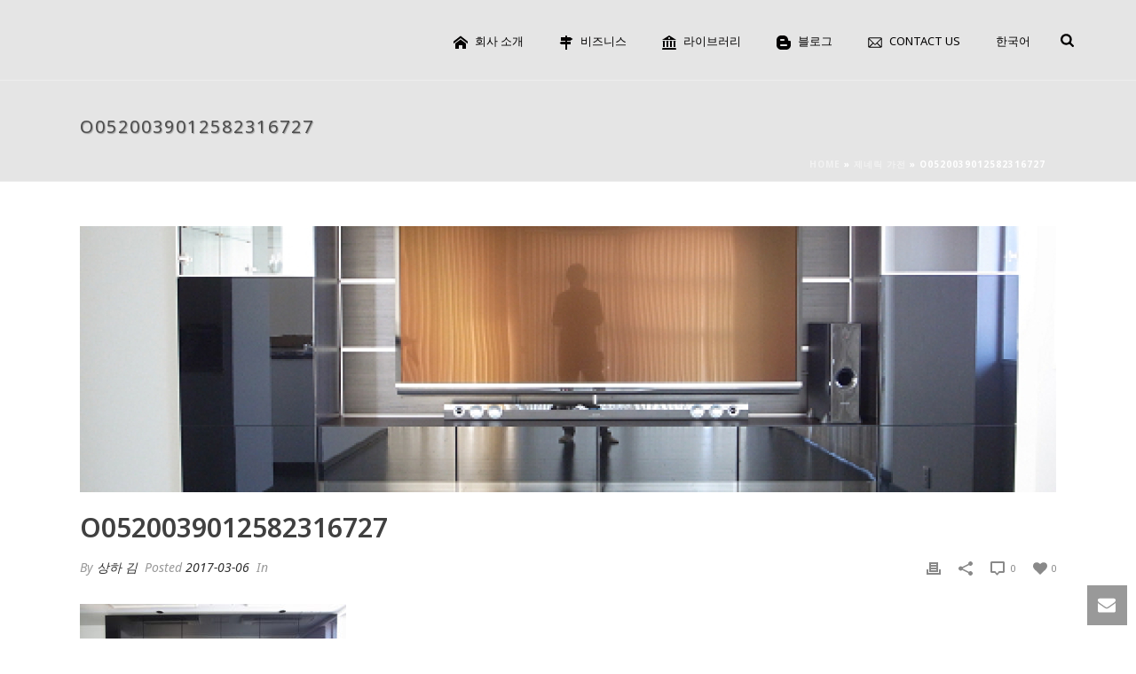

--- FILE ---
content_type: text/html; charset=UTF-8
request_url: https://www.tokyobranch.net/archives/7386/o0520039012582316727
body_size: 28178
content:
<!DOCTYPE html>
<html lang="ko-KR" >
<head>
	
<meta charset="UTF-8" />
<meta name="viewport" content="width=device-width, initial-scale=1.0, minimum-scale=1.0, maximum-scale=1.0, user-scalable=0" />
<meta http-equiv="X-UA-Compatible" content="IE=edge,chrome=1" />
<meta name="format-detection" content="telephone=no">
<script type="text/javascript">var ajaxurl = "https://www.tokyobranch.net/wp-admin/admin-ajax.php"</script><meta name='robots' content='index, follow, max-image-preview:large, max-snippet:-1, max-video-preview:-1' />
<link rel="alternate" hreflang="ko-kr" href="https://www.tokyobranch.net/archives/7386/o0520039012582316727" />

		<style id="critical-path-css" type="text/css">
			body,html{width:100%;height:100%;margin:0;padding:0}.page-preloader{top:0;left:0;z-index:999;position:fixed;height:100%;width:100%;text-align:center}.preloader-preview-area{-webkit-animation-delay:-.2s;animation-delay:-.2s;top:50%;-webkit-transform:translateY(100%);-ms-transform:translateY(100%);transform:translateY(100%);margin-top:10px;max-height:calc(50% - 20px);opacity:1;width:100%;text-align:center;position:absolute}.preloader-logo{max-width:90%;top:50%;-webkit-transform:translateY(-100%);-ms-transform:translateY(-100%);transform:translateY(-100%);margin:-10px auto 0 auto;max-height:calc(50% - 20px);opacity:1;position:relative}.ball-pulse>div{width:15px;height:15px;border-radius:100%;margin:2px;-webkit-animation-fill-mode:both;animation-fill-mode:both;display:inline-block;-webkit-animation:ball-pulse .75s infinite cubic-bezier(.2,.68,.18,1.08);animation:ball-pulse .75s infinite cubic-bezier(.2,.68,.18,1.08)}.ball-pulse>div:nth-child(1){-webkit-animation-delay:-.36s;animation-delay:-.36s}.ball-pulse>div:nth-child(2){-webkit-animation-delay:-.24s;animation-delay:-.24s}.ball-pulse>div:nth-child(3){-webkit-animation-delay:-.12s;animation-delay:-.12s}@-webkit-keyframes ball-pulse{0%{-webkit-transform:scale(1);transform:scale(1);opacity:1}45%{-webkit-transform:scale(.1);transform:scale(.1);opacity:.7}80%{-webkit-transform:scale(1);transform:scale(1);opacity:1}}@keyframes ball-pulse{0%{-webkit-transform:scale(1);transform:scale(1);opacity:1}45%{-webkit-transform:scale(.1);transform:scale(.1);opacity:.7}80%{-webkit-transform:scale(1);transform:scale(1);opacity:1}}.ball-clip-rotate-pulse{position:relative;-webkit-transform:translateY(-15px) translateX(-10px);-ms-transform:translateY(-15px) translateX(-10px);transform:translateY(-15px) translateX(-10px);display:inline-block}.ball-clip-rotate-pulse>div{-webkit-animation-fill-mode:both;animation-fill-mode:both;position:absolute;top:0;left:0;border-radius:100%}.ball-clip-rotate-pulse>div:first-child{height:36px;width:36px;top:7px;left:-7px;-webkit-animation:ball-clip-rotate-pulse-scale 1s 0s cubic-bezier(.09,.57,.49,.9) infinite;animation:ball-clip-rotate-pulse-scale 1s 0s cubic-bezier(.09,.57,.49,.9) infinite}.ball-clip-rotate-pulse>div:last-child{position:absolute;width:50px;height:50px;left:-16px;top:-2px;background:0 0;border:2px solid;-webkit-animation:ball-clip-rotate-pulse-rotate 1s 0s cubic-bezier(.09,.57,.49,.9) infinite;animation:ball-clip-rotate-pulse-rotate 1s 0s cubic-bezier(.09,.57,.49,.9) infinite;-webkit-animation-duration:1s;animation-duration:1s}@-webkit-keyframes ball-clip-rotate-pulse-rotate{0%{-webkit-transform:rotate(0) scale(1);transform:rotate(0) scale(1)}50%{-webkit-transform:rotate(180deg) scale(.6);transform:rotate(180deg) scale(.6)}100%{-webkit-transform:rotate(360deg) scale(1);transform:rotate(360deg) scale(1)}}@keyframes ball-clip-rotate-pulse-rotate{0%{-webkit-transform:rotate(0) scale(1);transform:rotate(0) scale(1)}50%{-webkit-transform:rotate(180deg) scale(.6);transform:rotate(180deg) scale(.6)}100%{-webkit-transform:rotate(360deg) scale(1);transform:rotate(360deg) scale(1)}}@-webkit-keyframes ball-clip-rotate-pulse-scale{30%{-webkit-transform:scale(.3);transform:scale(.3)}100%{-webkit-transform:scale(1);transform:scale(1)}}@keyframes ball-clip-rotate-pulse-scale{30%{-webkit-transform:scale(.3);transform:scale(.3)}100%{-webkit-transform:scale(1);transform:scale(1)}}@-webkit-keyframes square-spin{25%{-webkit-transform:perspective(100px) rotateX(180deg) rotateY(0);transform:perspective(100px) rotateX(180deg) rotateY(0)}50%{-webkit-transform:perspective(100px) rotateX(180deg) rotateY(180deg);transform:perspective(100px) rotateX(180deg) rotateY(180deg)}75%{-webkit-transform:perspective(100px) rotateX(0) rotateY(180deg);transform:perspective(100px) rotateX(0) rotateY(180deg)}100%{-webkit-transform:perspective(100px) rotateX(0) rotateY(0);transform:perspective(100px) rotateX(0) rotateY(0)}}@keyframes square-spin{25%{-webkit-transform:perspective(100px) rotateX(180deg) rotateY(0);transform:perspective(100px) rotateX(180deg) rotateY(0)}50%{-webkit-transform:perspective(100px) rotateX(180deg) rotateY(180deg);transform:perspective(100px) rotateX(180deg) rotateY(180deg)}75%{-webkit-transform:perspective(100px) rotateX(0) rotateY(180deg);transform:perspective(100px) rotateX(0) rotateY(180deg)}100%{-webkit-transform:perspective(100px) rotateX(0) rotateY(0);transform:perspective(100px) rotateX(0) rotateY(0)}}.square-spin{display:inline-block}.square-spin>div{-webkit-animation-fill-mode:both;animation-fill-mode:both;width:50px;height:50px;-webkit-animation:square-spin 3s 0s cubic-bezier(.09,.57,.49,.9) infinite;animation:square-spin 3s 0s cubic-bezier(.09,.57,.49,.9) infinite}.cube-transition{position:relative;-webkit-transform:translate(-25px,-25px);-ms-transform:translate(-25px,-25px);transform:translate(-25px,-25px);display:inline-block}.cube-transition>div{-webkit-animation-fill-mode:both;animation-fill-mode:both;width:15px;height:15px;position:absolute;top:-5px;left:-5px;-webkit-animation:cube-transition 1.6s 0s infinite ease-in-out;animation:cube-transition 1.6s 0s infinite ease-in-out}.cube-transition>div:last-child{-webkit-animation-delay:-.8s;animation-delay:-.8s}@-webkit-keyframes cube-transition{25%{-webkit-transform:translateX(50px) scale(.5) rotate(-90deg);transform:translateX(50px) scale(.5) rotate(-90deg)}50%{-webkit-transform:translate(50px,50px) rotate(-180deg);transform:translate(50px,50px) rotate(-180deg)}75%{-webkit-transform:translateY(50px) scale(.5) rotate(-270deg);transform:translateY(50px) scale(.5) rotate(-270deg)}100%{-webkit-transform:rotate(-360deg);transform:rotate(-360deg)}}@keyframes cube-transition{25%{-webkit-transform:translateX(50px) scale(.5) rotate(-90deg);transform:translateX(50px) scale(.5) rotate(-90deg)}50%{-webkit-transform:translate(50px,50px) rotate(-180deg);transform:translate(50px,50px) rotate(-180deg)}75%{-webkit-transform:translateY(50px) scale(.5) rotate(-270deg);transform:translateY(50px) scale(.5) rotate(-270deg)}100%{-webkit-transform:rotate(-360deg);transform:rotate(-360deg)}}.ball-scale>div{border-radius:100%;margin:2px;-webkit-animation-fill-mode:both;animation-fill-mode:both;display:inline-block;height:60px;width:60px;-webkit-animation:ball-scale 1s 0s ease-in-out infinite;animation:ball-scale 1s 0s ease-in-out infinite}@-webkit-keyframes ball-scale{0%{-webkit-transform:scale(0);transform:scale(0)}100%{-webkit-transform:scale(1);transform:scale(1);opacity:0}}@keyframes ball-scale{0%{-webkit-transform:scale(0);transform:scale(0)}100%{-webkit-transform:scale(1);transform:scale(1);opacity:0}}.line-scale>div{-webkit-animation-fill-mode:both;animation-fill-mode:both;display:inline-block;width:5px;height:50px;border-radius:2px;margin:2px}.line-scale>div:nth-child(1){-webkit-animation:line-scale 1s -.5s infinite cubic-bezier(.2,.68,.18,1.08);animation:line-scale 1s -.5s infinite cubic-bezier(.2,.68,.18,1.08)}.line-scale>div:nth-child(2){-webkit-animation:line-scale 1s -.4s infinite cubic-bezier(.2,.68,.18,1.08);animation:line-scale 1s -.4s infinite cubic-bezier(.2,.68,.18,1.08)}.line-scale>div:nth-child(3){-webkit-animation:line-scale 1s -.3s infinite cubic-bezier(.2,.68,.18,1.08);animation:line-scale 1s -.3s infinite cubic-bezier(.2,.68,.18,1.08)}.line-scale>div:nth-child(4){-webkit-animation:line-scale 1s -.2s infinite cubic-bezier(.2,.68,.18,1.08);animation:line-scale 1s -.2s infinite cubic-bezier(.2,.68,.18,1.08)}.line-scale>div:nth-child(5){-webkit-animation:line-scale 1s -.1s infinite cubic-bezier(.2,.68,.18,1.08);animation:line-scale 1s -.1s infinite cubic-bezier(.2,.68,.18,1.08)}@-webkit-keyframes line-scale{0%{-webkit-transform:scaley(1);transform:scaley(1)}50%{-webkit-transform:scaley(.4);transform:scaley(.4)}100%{-webkit-transform:scaley(1);transform:scaley(1)}}@keyframes line-scale{0%{-webkit-transform:scaley(1);transform:scaley(1)}50%{-webkit-transform:scaley(.4);transform:scaley(.4)}100%{-webkit-transform:scaley(1);transform:scaley(1)}}.ball-scale-multiple{position:relative;-webkit-transform:translateY(30px);-ms-transform:translateY(30px);transform:translateY(30px);display:inline-block}.ball-scale-multiple>div{border-radius:100%;-webkit-animation-fill-mode:both;animation-fill-mode:both;margin:2px;position:absolute;left:-30px;top:0;opacity:0;margin:0;width:50px;height:50px;-webkit-animation:ball-scale-multiple 1s 0s linear infinite;animation:ball-scale-multiple 1s 0s linear infinite}.ball-scale-multiple>div:nth-child(2){-webkit-animation-delay:-.2s;animation-delay:-.2s}.ball-scale-multiple>div:nth-child(3){-webkit-animation-delay:-.2s;animation-delay:-.2s}@-webkit-keyframes ball-scale-multiple{0%{-webkit-transform:scale(0);transform:scale(0);opacity:0}5%{opacity:1}100%{-webkit-transform:scale(1);transform:scale(1);opacity:0}}@keyframes ball-scale-multiple{0%{-webkit-transform:scale(0);transform:scale(0);opacity:0}5%{opacity:1}100%{-webkit-transform:scale(1);transform:scale(1);opacity:0}}.ball-pulse-sync{display:inline-block}.ball-pulse-sync>div{width:15px;height:15px;border-radius:100%;margin:2px;-webkit-animation-fill-mode:both;animation-fill-mode:both;display:inline-block}.ball-pulse-sync>div:nth-child(1){-webkit-animation:ball-pulse-sync .6s -.21s infinite ease-in-out;animation:ball-pulse-sync .6s -.21s infinite ease-in-out}.ball-pulse-sync>div:nth-child(2){-webkit-animation:ball-pulse-sync .6s -.14s infinite ease-in-out;animation:ball-pulse-sync .6s -.14s infinite ease-in-out}.ball-pulse-sync>div:nth-child(3){-webkit-animation:ball-pulse-sync .6s -70ms infinite ease-in-out;animation:ball-pulse-sync .6s -70ms infinite ease-in-out}@-webkit-keyframes ball-pulse-sync{33%{-webkit-transform:translateY(10px);transform:translateY(10px)}66%{-webkit-transform:translateY(-10px);transform:translateY(-10px)}100%{-webkit-transform:translateY(0);transform:translateY(0)}}@keyframes ball-pulse-sync{33%{-webkit-transform:translateY(10px);transform:translateY(10px)}66%{-webkit-transform:translateY(-10px);transform:translateY(-10px)}100%{-webkit-transform:translateY(0);transform:translateY(0)}}.transparent-circle{display:inline-block;border-top:.5em solid rgba(255,255,255,.2);border-right:.5em solid rgba(255,255,255,.2);border-bottom:.5em solid rgba(255,255,255,.2);border-left:.5em solid #fff;-webkit-transform:translateZ(0);transform:translateZ(0);-webkit-animation:transparent-circle 1.1s infinite linear;animation:transparent-circle 1.1s infinite linear;width:50px;height:50px;border-radius:50%}.transparent-circle:after{border-radius:50%;width:10em;height:10em}@-webkit-keyframes transparent-circle{0%{-webkit-transform:rotate(0);transform:rotate(0)}100%{-webkit-transform:rotate(360deg);transform:rotate(360deg)}}@keyframes transparent-circle{0%{-webkit-transform:rotate(0);transform:rotate(0)}100%{-webkit-transform:rotate(360deg);transform:rotate(360deg)}}.ball-spin-fade-loader{position:relative;top:-10px;left:-10px;display:inline-block}.ball-spin-fade-loader>div{width:15px;height:15px;border-radius:100%;margin:2px;-webkit-animation-fill-mode:both;animation-fill-mode:both;position:absolute;-webkit-animation:ball-spin-fade-loader 1s infinite linear;animation:ball-spin-fade-loader 1s infinite linear}.ball-spin-fade-loader>div:nth-child(1){top:25px;left:0;animation-delay:-.84s;-webkit-animation-delay:-.84s}.ball-spin-fade-loader>div:nth-child(2){top:17.05px;left:17.05px;animation-delay:-.72s;-webkit-animation-delay:-.72s}.ball-spin-fade-loader>div:nth-child(3){top:0;left:25px;animation-delay:-.6s;-webkit-animation-delay:-.6s}.ball-spin-fade-loader>div:nth-child(4){top:-17.05px;left:17.05px;animation-delay:-.48s;-webkit-animation-delay:-.48s}.ball-spin-fade-loader>div:nth-child(5){top:-25px;left:0;animation-delay:-.36s;-webkit-animation-delay:-.36s}.ball-spin-fade-loader>div:nth-child(6){top:-17.05px;left:-17.05px;animation-delay:-.24s;-webkit-animation-delay:-.24s}.ball-spin-fade-loader>div:nth-child(7){top:0;left:-25px;animation-delay:-.12s;-webkit-animation-delay:-.12s}.ball-spin-fade-loader>div:nth-child(8){top:17.05px;left:-17.05px;animation-delay:0s;-webkit-animation-delay:0s}@-webkit-keyframes ball-spin-fade-loader{50%{opacity:.3;-webkit-transform:scale(.4);transform:scale(.4)}100%{opacity:1;-webkit-transform:scale(1);transform:scale(1)}}@keyframes ball-spin-fade-loader{50%{opacity:.3;-webkit-transform:scale(.4);transform:scale(.4)}100%{opacity:1;-webkit-transform:scale(1);transform:scale(1)}}		</style>

		
	<!-- This site is optimized with the Yoast SEO plugin v20.10 - https://yoast.com/wordpress/plugins/seo/ -->
	<title>o0520039012582316727 - Tokyo Branch</title>
	<link rel="canonical" href="https://www.tokyobranch.net/archives/7386/o0520039012582316727" />
	<meta property="og:locale" content="ko_KR" />
	<meta property="og:type" content="article" />
	<meta property="og:title" content="o0520039012582316727 - Tokyo Branch" />
	<meta property="og:description" content="전세계의 비웃음을 샀던 샤프의 80인치 4K TV. 판매 가격은 요즘 같은 세상에 1700만원..." />
	<meta property="og:url" content="https://www.tokyobranch.net/archives/7386/o0520039012582316727/" />
	<meta property="og:site_name" content="Tokyo Branch" />
	<meta property="article:modified_time" content="2017-03-06T02:50:50+00:00" />
	<meta property="og:image" content="https://www.tokyobranch.net/archives/7386/o0520039012582316727" />
	<meta property="og:image:width" content="520" />
	<meta property="og:image:height" content="390" />
	<meta property="og:image:type" content="image/jpeg" />
	<meta name="twitter:card" content="summary_large_image" />
	<script type="application/ld+json" class="yoast-schema-graph">{"@context":"https://schema.org","@graph":[{"@type":"WebPage","@id":"https://www.tokyobranch.net/archives/7386/o0520039012582316727/","url":"https://www.tokyobranch.net/archives/7386/o0520039012582316727/","name":"o0520039012582316727 - Tokyo Branch","isPartOf":{"@id":"https://www.tokyobranch.net/#website"},"primaryImageOfPage":{"@id":"https://www.tokyobranch.net/archives/7386/o0520039012582316727/#primaryimage"},"image":{"@id":"https://www.tokyobranch.net/archives/7386/o0520039012582316727/#primaryimage"},"thumbnailUrl":"https://www.tokyobranch.net/wp-content/uploads/2017/03/o0520039012582316727.jpg","datePublished":"2017-03-06T02:44:43+00:00","dateModified":"2017-03-06T02:50:50+00:00","breadcrumb":{"@id":"https://www.tokyobranch.net/archives/7386/o0520039012582316727/#breadcrumb"},"inLanguage":"ko-KR","potentialAction":[{"@type":"ReadAction","target":["https://www.tokyobranch.net/archives/7386/o0520039012582316727/"]}]},{"@type":"ImageObject","inLanguage":"ko-KR","@id":"https://www.tokyobranch.net/archives/7386/o0520039012582316727/#primaryimage","url":"https://www.tokyobranch.net/wp-content/uploads/2017/03/o0520039012582316727.jpg","contentUrl":"https://www.tokyobranch.net/wp-content/uploads/2017/03/o0520039012582316727.jpg","width":520,"height":390,"caption":"전세계의 비웃음을 샀던 샤프의 80인치 4K TV. 판매 가격은 요즘 같은 세상에 1700만원..."},{"@type":"BreadcrumbList","@id":"https://www.tokyobranch.net/archives/7386/o0520039012582316727/#breadcrumb","itemListElement":[{"@type":"ListItem","position":1,"name":"Home","item":"https://www.tokyobranch.net/"},{"@type":"ListItem","position":2,"name":"제네릭 가전","item":"https://www.tokyobranch.net/archives/7386"},{"@type":"ListItem","position":3,"name":"o0520039012582316727"}]},{"@type":"WebSite","@id":"https://www.tokyobranch.net/#website","url":"https://www.tokyobranch.net/","name":"Tokyo Branch","description":"Your Branch in Tokyo","potentialAction":[{"@type":"SearchAction","target":{"@type":"EntryPoint","urlTemplate":"https://www.tokyobranch.net/?s={search_term_string}"},"query-input":"required name=search_term_string"}],"inLanguage":"ko-KR"}]}</script>
	<!-- / Yoast SEO plugin. -->


<link rel='dns-prefetch' href='//www.tokyobranch.net' />
<link rel="alternate" type="application/rss+xml" title="Tokyo Branch &raquo; 피드" href="https://www.tokyobranch.net/feed" />
<link rel="alternate" type="application/rss+xml" title="Tokyo Branch &raquo; 댓글 피드" href="https://www.tokyobranch.net/comments/feed" />

<link rel="shortcut icon" href="//tokyobranch.net/wp-content/uploads/2016/01/favicon-2.ico"  />
<link rel="alternate" type="application/rss+xml" title="Tokyo Branch &raquo; o0520039012582316727 댓글 피드" href="https://www.tokyobranch.net/archives/7386/o0520039012582316727/feed" />
<script type="text/javascript">
window.abb = {};
php = {};
window.PHP = {};
PHP.ajax = "https://www.tokyobranch.net/wp-admin/admin-ajax.php";PHP.wp_p_id = "7393";var mk_header_parallax, mk_banner_parallax, mk_page_parallax, mk_footer_parallax, mk_body_parallax;
var mk_images_dir = "https://www.tokyobranch.net/wp-content/themes/jupiter/assets/images",
mk_theme_js_path = "https://www.tokyobranch.net/wp-content/themes/jupiter/assets/js",
mk_theme_dir = "https://www.tokyobranch.net/wp-content/themes/jupiter",
mk_captcha_placeholder = "Enter Captcha",
mk_captcha_invalid_txt = "Invalid. Try again.",
mk_captcha_correct_txt = "Captcha correct.",
mk_responsive_nav_width = 782,
mk_vertical_header_back = "Back",
mk_vertical_header_anim = "1",
mk_check_rtl = true,
mk_grid_width = 1140,
mk_ajax_search_option = "fullscreen_search",
mk_preloader_bg_color = "#79d2ea",
mk_accent_color = "#72d3e4",
mk_go_to_top =  "true",
mk_smooth_scroll =  "true",
mk_preloader_bar_color = "#72d3e4",
mk_preloader_logo = "";
var mk_header_parallax = false,
mk_banner_parallax = false,
mk_footer_parallax = false,
mk_body_parallax = false,
mk_no_more_posts = "No More Posts",
mk_typekit_id   = "",
mk_google_fonts = ["Noto Sans:100italic,200italic,300italic,400italic,500italic,600italic,700italic,800italic,900italic,100,200,300,400,500,600,700,800,900"],
mk_global_lazyload = true;
</script>
<link rel='stylesheet' id='layerslider-css' href='https://www.tokyobranch.net/wp-content/plugins/LayerSlider/static/layerslider/css/layerslider.css?ver=6.8.4' type='text/css' media='all' />
<link rel='stylesheet' id='wp-block-library-css' href='https://www.tokyobranch.net/wp-includes/css/dist/block-library/style.min.css?ver=7775f473e2f01b5bd83a08c4fd204b53' type='text/css' media='all' />
<link rel='stylesheet' id='classic-theme-styles-css' href='https://www.tokyobranch.net/wp-includes/css/classic-themes.min.css?ver=7775f473e2f01b5bd83a08c4fd204b53' type='text/css' media='all' />
<style id='global-styles-inline-css' type='text/css'>
body{--wp--preset--color--black: #000000;--wp--preset--color--cyan-bluish-gray: #abb8c3;--wp--preset--color--white: #ffffff;--wp--preset--color--pale-pink: #f78da7;--wp--preset--color--vivid-red: #cf2e2e;--wp--preset--color--luminous-vivid-orange: #ff6900;--wp--preset--color--luminous-vivid-amber: #fcb900;--wp--preset--color--light-green-cyan: #7bdcb5;--wp--preset--color--vivid-green-cyan: #00d084;--wp--preset--color--pale-cyan-blue: #8ed1fc;--wp--preset--color--vivid-cyan-blue: #0693e3;--wp--preset--color--vivid-purple: #9b51e0;--wp--preset--gradient--vivid-cyan-blue-to-vivid-purple: linear-gradient(135deg,rgba(6,147,227,1) 0%,rgb(155,81,224) 100%);--wp--preset--gradient--light-green-cyan-to-vivid-green-cyan: linear-gradient(135deg,rgb(122,220,180) 0%,rgb(0,208,130) 100%);--wp--preset--gradient--luminous-vivid-amber-to-luminous-vivid-orange: linear-gradient(135deg,rgba(252,185,0,1) 0%,rgba(255,105,0,1) 100%);--wp--preset--gradient--luminous-vivid-orange-to-vivid-red: linear-gradient(135deg,rgba(255,105,0,1) 0%,rgb(207,46,46) 100%);--wp--preset--gradient--very-light-gray-to-cyan-bluish-gray: linear-gradient(135deg,rgb(238,238,238) 0%,rgb(169,184,195) 100%);--wp--preset--gradient--cool-to-warm-spectrum: linear-gradient(135deg,rgb(74,234,220) 0%,rgb(151,120,209) 20%,rgb(207,42,186) 40%,rgb(238,44,130) 60%,rgb(251,105,98) 80%,rgb(254,248,76) 100%);--wp--preset--gradient--blush-light-purple: linear-gradient(135deg,rgb(255,206,236) 0%,rgb(152,150,240) 100%);--wp--preset--gradient--blush-bordeaux: linear-gradient(135deg,rgb(254,205,165) 0%,rgb(254,45,45) 50%,rgb(107,0,62) 100%);--wp--preset--gradient--luminous-dusk: linear-gradient(135deg,rgb(255,203,112) 0%,rgb(199,81,192) 50%,rgb(65,88,208) 100%);--wp--preset--gradient--pale-ocean: linear-gradient(135deg,rgb(255,245,203) 0%,rgb(182,227,212) 50%,rgb(51,167,181) 100%);--wp--preset--gradient--electric-grass: linear-gradient(135deg,rgb(202,248,128) 0%,rgb(113,206,126) 100%);--wp--preset--gradient--midnight: linear-gradient(135deg,rgb(2,3,129) 0%,rgb(40,116,252) 100%);--wp--preset--duotone--dark-grayscale: url('#wp-duotone-dark-grayscale');--wp--preset--duotone--grayscale: url('#wp-duotone-grayscale');--wp--preset--duotone--purple-yellow: url('#wp-duotone-purple-yellow');--wp--preset--duotone--blue-red: url('#wp-duotone-blue-red');--wp--preset--duotone--midnight: url('#wp-duotone-midnight');--wp--preset--duotone--magenta-yellow: url('#wp-duotone-magenta-yellow');--wp--preset--duotone--purple-green: url('#wp-duotone-purple-green');--wp--preset--duotone--blue-orange: url('#wp-duotone-blue-orange');--wp--preset--font-size--small: 13px;--wp--preset--font-size--medium: 20px;--wp--preset--font-size--large: 36px;--wp--preset--font-size--x-large: 42px;--wp--preset--spacing--20: 0.44rem;--wp--preset--spacing--30: 0.67rem;--wp--preset--spacing--40: 1rem;--wp--preset--spacing--50: 1.5rem;--wp--preset--spacing--60: 2.25rem;--wp--preset--spacing--70: 3.38rem;--wp--preset--spacing--80: 5.06rem;--wp--preset--shadow--natural: 6px 6px 9px rgba(0, 0, 0, 0.2);--wp--preset--shadow--deep: 12px 12px 50px rgba(0, 0, 0, 0.4);--wp--preset--shadow--sharp: 6px 6px 0px rgba(0, 0, 0, 0.2);--wp--preset--shadow--outlined: 6px 6px 0px -3px rgba(255, 255, 255, 1), 6px 6px rgba(0, 0, 0, 1);--wp--preset--shadow--crisp: 6px 6px 0px rgba(0, 0, 0, 1);}:where(.is-layout-flex){gap: 0.5em;}body .is-layout-flow > .alignleft{float: left;margin-inline-start: 0;margin-inline-end: 2em;}body .is-layout-flow > .alignright{float: right;margin-inline-start: 2em;margin-inline-end: 0;}body .is-layout-flow > .aligncenter{margin-left: auto !important;margin-right: auto !important;}body .is-layout-constrained > .alignleft{float: left;margin-inline-start: 0;margin-inline-end: 2em;}body .is-layout-constrained > .alignright{float: right;margin-inline-start: 2em;margin-inline-end: 0;}body .is-layout-constrained > .aligncenter{margin-left: auto !important;margin-right: auto !important;}body .is-layout-constrained > :where(:not(.alignleft):not(.alignright):not(.alignfull)){max-width: var(--wp--style--global--content-size);margin-left: auto !important;margin-right: auto !important;}body .is-layout-constrained > .alignwide{max-width: var(--wp--style--global--wide-size);}body .is-layout-flex{display: flex;}body .is-layout-flex{flex-wrap: wrap;align-items: center;}body .is-layout-flex > *{margin: 0;}:where(.wp-block-columns.is-layout-flex){gap: 2em;}.has-black-color{color: var(--wp--preset--color--black) !important;}.has-cyan-bluish-gray-color{color: var(--wp--preset--color--cyan-bluish-gray) !important;}.has-white-color{color: var(--wp--preset--color--white) !important;}.has-pale-pink-color{color: var(--wp--preset--color--pale-pink) !important;}.has-vivid-red-color{color: var(--wp--preset--color--vivid-red) !important;}.has-luminous-vivid-orange-color{color: var(--wp--preset--color--luminous-vivid-orange) !important;}.has-luminous-vivid-amber-color{color: var(--wp--preset--color--luminous-vivid-amber) !important;}.has-light-green-cyan-color{color: var(--wp--preset--color--light-green-cyan) !important;}.has-vivid-green-cyan-color{color: var(--wp--preset--color--vivid-green-cyan) !important;}.has-pale-cyan-blue-color{color: var(--wp--preset--color--pale-cyan-blue) !important;}.has-vivid-cyan-blue-color{color: var(--wp--preset--color--vivid-cyan-blue) !important;}.has-vivid-purple-color{color: var(--wp--preset--color--vivid-purple) !important;}.has-black-background-color{background-color: var(--wp--preset--color--black) !important;}.has-cyan-bluish-gray-background-color{background-color: var(--wp--preset--color--cyan-bluish-gray) !important;}.has-white-background-color{background-color: var(--wp--preset--color--white) !important;}.has-pale-pink-background-color{background-color: var(--wp--preset--color--pale-pink) !important;}.has-vivid-red-background-color{background-color: var(--wp--preset--color--vivid-red) !important;}.has-luminous-vivid-orange-background-color{background-color: var(--wp--preset--color--luminous-vivid-orange) !important;}.has-luminous-vivid-amber-background-color{background-color: var(--wp--preset--color--luminous-vivid-amber) !important;}.has-light-green-cyan-background-color{background-color: var(--wp--preset--color--light-green-cyan) !important;}.has-vivid-green-cyan-background-color{background-color: var(--wp--preset--color--vivid-green-cyan) !important;}.has-pale-cyan-blue-background-color{background-color: var(--wp--preset--color--pale-cyan-blue) !important;}.has-vivid-cyan-blue-background-color{background-color: var(--wp--preset--color--vivid-cyan-blue) !important;}.has-vivid-purple-background-color{background-color: var(--wp--preset--color--vivid-purple) !important;}.has-black-border-color{border-color: var(--wp--preset--color--black) !important;}.has-cyan-bluish-gray-border-color{border-color: var(--wp--preset--color--cyan-bluish-gray) !important;}.has-white-border-color{border-color: var(--wp--preset--color--white) !important;}.has-pale-pink-border-color{border-color: var(--wp--preset--color--pale-pink) !important;}.has-vivid-red-border-color{border-color: var(--wp--preset--color--vivid-red) !important;}.has-luminous-vivid-orange-border-color{border-color: var(--wp--preset--color--luminous-vivid-orange) !important;}.has-luminous-vivid-amber-border-color{border-color: var(--wp--preset--color--luminous-vivid-amber) !important;}.has-light-green-cyan-border-color{border-color: var(--wp--preset--color--light-green-cyan) !important;}.has-vivid-green-cyan-border-color{border-color: var(--wp--preset--color--vivid-green-cyan) !important;}.has-pale-cyan-blue-border-color{border-color: var(--wp--preset--color--pale-cyan-blue) !important;}.has-vivid-cyan-blue-border-color{border-color: var(--wp--preset--color--vivid-cyan-blue) !important;}.has-vivid-purple-border-color{border-color: var(--wp--preset--color--vivid-purple) !important;}.has-vivid-cyan-blue-to-vivid-purple-gradient-background{background: var(--wp--preset--gradient--vivid-cyan-blue-to-vivid-purple) !important;}.has-light-green-cyan-to-vivid-green-cyan-gradient-background{background: var(--wp--preset--gradient--light-green-cyan-to-vivid-green-cyan) !important;}.has-luminous-vivid-amber-to-luminous-vivid-orange-gradient-background{background: var(--wp--preset--gradient--luminous-vivid-amber-to-luminous-vivid-orange) !important;}.has-luminous-vivid-orange-to-vivid-red-gradient-background{background: var(--wp--preset--gradient--luminous-vivid-orange-to-vivid-red) !important;}.has-very-light-gray-to-cyan-bluish-gray-gradient-background{background: var(--wp--preset--gradient--very-light-gray-to-cyan-bluish-gray) !important;}.has-cool-to-warm-spectrum-gradient-background{background: var(--wp--preset--gradient--cool-to-warm-spectrum) !important;}.has-blush-light-purple-gradient-background{background: var(--wp--preset--gradient--blush-light-purple) !important;}.has-blush-bordeaux-gradient-background{background: var(--wp--preset--gradient--blush-bordeaux) !important;}.has-luminous-dusk-gradient-background{background: var(--wp--preset--gradient--luminous-dusk) !important;}.has-pale-ocean-gradient-background{background: var(--wp--preset--gradient--pale-ocean) !important;}.has-electric-grass-gradient-background{background: var(--wp--preset--gradient--electric-grass) !important;}.has-midnight-gradient-background{background: var(--wp--preset--gradient--midnight) !important;}.has-small-font-size{font-size: var(--wp--preset--font-size--small) !important;}.has-medium-font-size{font-size: var(--wp--preset--font-size--medium) !important;}.has-large-font-size{font-size: var(--wp--preset--font-size--large) !important;}.has-x-large-font-size{font-size: var(--wp--preset--font-size--x-large) !important;}
.wp-block-navigation a:where(:not(.wp-element-button)){color: inherit;}
:where(.wp-block-columns.is-layout-flex){gap: 2em;}
.wp-block-pullquote{font-size: 1.5em;line-height: 1.6;}
</style>
<link rel='stylesheet' id='wpml-legacy-dropdown-click-0-css' href='//www.tokyobranch.net/wp-content/plugins/sitepress-multilingual-cms/templates/language-switchers/legacy-dropdown-click/style.css?ver=1' type='text/css' media='all' />
<style id='wpml-legacy-dropdown-click-0-inline-css' type='text/css'>
.wpml-ls-sidebars-sidebar-5{background-color:#eeeeee;}.wpml-ls-sidebars-sidebar-5, .wpml-ls-sidebars-sidebar-5 .wpml-ls-sub-menu, .wpml-ls-sidebars-sidebar-5 a {border-color:#cdcdcd;}.wpml-ls-sidebars-sidebar-5 a {color:#444444;background-color:#ffffff;}.wpml-ls-sidebars-sidebar-5 a:hover,.wpml-ls-sidebars-sidebar-5 a:focus {color:#000000;background-color:#eeeeee;}.wpml-ls-sidebars-sidebar-5 .wpml-ls-current-language>a {color:#444444;background-color:#ffffff;}.wpml-ls-sidebars-sidebar-5 .wpml-ls-current-language:hover>a, .wpml-ls-sidebars-sidebar-5 .wpml-ls-current-language>a:focus {color:#000000;background-color:#eeeeee;}
.wpml-ls-statics-shortcode_actions{background-color:#eeeeee;}.wpml-ls-statics-shortcode_actions, .wpml-ls-statics-shortcode_actions .wpml-ls-sub-menu, .wpml-ls-statics-shortcode_actions a {border-color:#cdcdcd;}.wpml-ls-statics-shortcode_actions a {color:#444444;background-color:#ffffff;}.wpml-ls-statics-shortcode_actions a:hover,.wpml-ls-statics-shortcode_actions a:focus {color:#000000;background-color:#eeeeee;}.wpml-ls-statics-shortcode_actions .wpml-ls-current-language>a {color:#444444;background-color:#ffffff;}.wpml-ls-statics-shortcode_actions .wpml-ls-current-language:hover>a, .wpml-ls-statics-shortcode_actions .wpml-ls-current-language>a:focus {color:#000000;background-color:#eeeeee;}
</style>
<link rel='stylesheet' id='wpml-menu-item-0-css' href='//www.tokyobranch.net/wp-content/plugins/sitepress-multilingual-cms/templates/language-switchers/menu-item/style.css?ver=1' type='text/css' media='all' />
<link rel='stylesheet' id='theme-styles-css' href='https://www.tokyobranch.net/wp-content/themes/jupiter/assets/stylesheet/min/full-styles.6.1.1.css?ver=1687530052' type='text/css' media='all' />
<style id='theme-styles-inline-css' type='text/css'>
body { background-color:#fff; } .hb-custom-header #mk-page-introduce, .mk-header { background-color:#e5e5e5;background-size:cover;-webkit-background-size:cover;-moz-background-size:cover; } .hb-custom-header > div, .mk-header-bg { } .mk-classic-nav-bg { } .master-holder-bg { background-color:#fff; } #mk-footer { background-color:#363636; } #mk-boxed-layout { -webkit-box-shadow:0 0 0px rgba(0, 0, 0, 0); -moz-box-shadow:0 0 0px rgba(0, 0, 0, 0); box-shadow:0 0 0px rgba(0, 0, 0, 0); } .mk-news-tab .mk-tabs-tabs .is-active a, .mk-fancy-title.pattern-style span, .mk-fancy-title.pattern-style.color-gradient span:after, .page-bg-color { background-color:#fff; } .page-title { font-size:20px; color:#4d4d4d; text-transform:uppercase; font-weight:inherit; letter-spacing:2px; } .page-subtitle { font-size:14px; line-height:100%; color:#a3a3a3; font-size:14px; text-transform:none; } .mk-header { border-bottom:1px solid #ededed; } .header-style-1 .mk-header-padding-wrapper, .header-style-2 .mk-header-padding-wrapper, .header-style-3 .mk-header-padding-wrapper { padding-top:91px; } body, h2, .main-navigation-ul, .mk-vm-menuwrapper { font-family:Noto Sans } @font-face { font-family:'star'; src:url('https://www.tokyobranch.net/wp-content/themes/jupiter/assets/stylesheet/fonts/star/font.eot'); src:url('https://www.tokyobranch.net/wp-content/themes/jupiter/assets/stylesheet/fonts/star/font.eot?#iefix') format('embedded-opentype'), url('https://www.tokyobranch.net/wp-content/themes/jupiter/assets/stylesheet/fonts/star/font.woff') format('woff'), url('https://www.tokyobranch.net/wp-content/themes/jupiter/assets/stylesheet/fonts/star/font.ttf') format('truetype'), url('https://www.tokyobranch.net/wp-content/themes/jupiter/assets/stylesheet/fonts/star/font.svg#star') format('svg'); font-weight:normal; font-style:normal; } @font-face { font-family:'WooCommerce'; src:url('https://www.tokyobranch.net/wp-content/themes/jupiter/assets/stylesheet/fonts/woocommerce/font.eot'); src:url('https://www.tokyobranch.net/wp-content/themes/jupiter/assets/stylesheet/fonts/woocommerce/font.eot?#iefix') format('embedded-opentype'), url('https://www.tokyobranch.net/wp-content/themes/jupiter/assets/stylesheet/fonts/woocommerce/font.woff') format('woff'), url('https://www.tokyobranch.net/wp-content/themes/jupiter/assets/stylesheet/fonts/woocommerce/font.ttf') format('truetype'), url('https://www.tokyobranch.net/wp-content/themes/jupiter/assets/stylesheet/fonts/woocommerce/font.svg#WooCommerce') format('svg'); font-weight:normal; font-style:normal; } #layerslider_1_1 .ls-inner { background-size:cover; -webkit-background-size:cover; -moz-background-size:cover; }
</style>
<link rel='stylesheet' id='mkhb-render-css' href='https://www.tokyobranch.net/wp-content/themes/jupiter/header-builder/includes/assets/css/mkhb-render.css?ver=6.1.1' type='text/css' media='all' />
<link rel='stylesheet' id='mkhb-row-css' href='https://www.tokyobranch.net/wp-content/themes/jupiter/header-builder/includes/assets/css/mkhb-row.css?ver=6.1.1' type='text/css' media='all' />
<link rel='stylesheet' id='mkhb-column-css' href='https://www.tokyobranch.net/wp-content/themes/jupiter/header-builder/includes/assets/css/mkhb-column.css?ver=6.1.1' type='text/css' media='all' />
<!--[if lt IE 9]>
<link rel='stylesheet' id='vc_lte_ie9-css' href='https://www.tokyobranch.net/wp-content/plugins/js_composer_theme/assets/css/vc_lte_ie9.min.css?ver=6.0.3' type='text/css' media='screen' />
<![endif]-->
<link rel='stylesheet' id='theme-options-css' href='https://www.tokyobranch.net/wp-content/uploads/mk_assets/theme-options-production-1687918887_ko.css?ver=1548992252' type='text/css' media='all' />
<link rel='stylesheet' id='ms-main-css' href='https://www.tokyobranch.net/wp-content/plugins/masterslider/public/assets/css/masterslider.main.css?ver=3.2.14' type='text/css' media='all' />
<link rel='stylesheet' id='ms-custom-css' href='https://www.tokyobranch.net/wp-content/uploads/masterslider/custom.css?ver=1.1' type='text/css' media='all' />
<link rel='stylesheet' id='mk-style-css' href='https://www.tokyobranch.net/wp-content/themes/jupiter-child/style.css?ver=7775f473e2f01b5bd83a08c4fd204b53' type='text/css' media='all' />
<script type='text/javascript' src='https://www.tokyobranch.net/wp-content/themes/jupiter/assets/js/plugins/wp-enqueue/min/webfontloader.js?ver=7775f473e2f01b5bd83a08c4fd204b53' id='mk-webfontloader-js'></script>
<script type='text/javascript' id='mk-webfontloader-js-after'>
WebFontConfig = {
	timeout: 2000
}

if ( mk_typekit_id.length > 0 ) {
	WebFontConfig.typekit = {
		id: mk_typekit_id
	}
}

if ( mk_google_fonts.length > 0 ) {
	WebFontConfig.google = {
		families:  mk_google_fonts
	}
}

if ( (mk_google_fonts.length > 0 || mk_typekit_id.length > 0) && navigator.userAgent.indexOf("Speed Insights") == -1) {
	WebFont.load( WebFontConfig );
}
		
</script>
<script type='text/javascript' id='layerslider-greensock-js-extra'>
/* <![CDATA[ */
var LS_Meta = {"v":"6.8.4"};
/* ]]> */
</script>
<script type='text/javascript' src='https://www.tokyobranch.net/wp-content/plugins/LayerSlider/static/layerslider/js/greensock.js?ver=1.19.0' id='layerslider-greensock-js'></script>
<script type='text/javascript' src='https://www.tokyobranch.net/wp-includes/js/jquery/jquery.min.js?ver=3.6.4' id='jquery-core-js'></script>
<script type='text/javascript' src='https://www.tokyobranch.net/wp-includes/js/jquery/jquery-migrate.min.js?ver=3.4.0' id='jquery-migrate-js'></script>
<script type='text/javascript' src='https://www.tokyobranch.net/wp-content/plugins/LayerSlider/static/layerslider/js/layerslider.kreaturamedia.jquery.js?ver=6.8.4' id='layerslider-js'></script>
<script type='text/javascript' src='https://www.tokyobranch.net/wp-content/plugins/LayerSlider/static/layerslider/js/layerslider.transitions.js?ver=6.8.4' id='layerslider-transitions-js'></script>
<script type='text/javascript' src='//www.tokyobranch.net/wp-content/plugins/sitepress-multilingual-cms/templates/language-switchers/legacy-dropdown-click/script.js?ver=1' id='wpml-legacy-dropdown-click-0-js'></script>
<script type='text/javascript' id='wpml-browser-redirect-js-extra'>
/* <![CDATA[ */
var wpml_browser_redirect_params = {"pageLanguage":"ko","languageUrls":{"ko_KR":"https:\/\/www.tokyobranch.net\/archives\/7386\/o0520039012582316727","ko":"https:\/\/www.tokyobranch.net\/archives\/7386\/o0520039012582316727","KR":"https:\/\/www.tokyobranch.net\/archives\/7386\/o0520039012582316727"},"cookie":{"name":"_icl_visitor_lang_js","domain":"www.tokyobranch.net","path":"\/","expiration":24}};
/* ]]> */
</script>
<script type='text/javascript' src='https://www.tokyobranch.net/wp-content/plugins/sitepress-multilingual-cms/dist/js/browser-redirect/app.js?ver=4.2.5' id='wpml-browser-redirect-js'></script>
<meta name="generator" content="Powered by LayerSlider 6.8.4 - Multi-Purpose, Responsive, Parallax, Mobile-Friendly Slider Plugin for WordPress." />
<!-- LayerSlider updates and docs at: https://layerslider.kreaturamedia.com -->
<link rel="https://api.w.org/" href="https://www.tokyobranch.net/wp-json/" /><link rel="alternate" type="application/json" href="https://www.tokyobranch.net/wp-json/wp/v2/media/7393" /><link rel="EditURI" type="application/rsd+xml" title="RSD" href="https://www.tokyobranch.net/xmlrpc.php?rsd" />
<link rel="wlwmanifest" type="application/wlwmanifest+xml" href="https://www.tokyobranch.net/wp-includes/wlwmanifest.xml" />

<link rel='shortlink' href='https://www.tokyobranch.net/?p=7393' />
<link rel="alternate" type="application/json+oembed" href="https://www.tokyobranch.net/wp-json/oembed/1.0/embed?url=https%3A%2F%2Fwww.tokyobranch.net%2Farchives%2F7386%2Fo0520039012582316727" />
<link rel="alternate" type="text/xml+oembed" href="https://www.tokyobranch.net/wp-json/oembed/1.0/embed?url=https%3A%2F%2Fwww.tokyobranch.net%2Farchives%2F7386%2Fo0520039012582316727&#038;format=xml" />
<meta name="generator" content="WPML ver:4.2.5 stt:1,28,29;" />
<script>var ms_grabbing_curosr='https://www.tokyobranch.net/wp-content/plugins/masterslider/public/assets/css/common/grabbing.cur',ms_grab_curosr='https://www.tokyobranch.net/wp-content/plugins/masterslider/public/assets/css/common/grab.cur';</script>
<meta name="generator" content="MasterSlider 3.2.14 - Responsive Touch Image Slider" />
<script> var isTest = false; </script>
<meta itemprop="author" content="상하 김" /><meta itemprop="datePublished" content="2017-03-06" /><meta itemprop="dateModified" content="2017-03-06" /><meta itemprop="publisher" content="Tokyo Branch" /><style type="text/css">.recentcomments a{display:inline !important;padding:0 !important;margin:0 !important;}</style><meta name="generator" content="Powered by WPBakery Page Builder - drag and drop page builder for WordPress."/>
<link rel="icon" href="https://www.tokyobranch.net/wp-content/uploads/2016/01/cropped-logo_img-32x32.jpg" sizes="32x32" />
<link rel="icon" href="https://www.tokyobranch.net/wp-content/uploads/2016/01/cropped-logo_img-192x192.jpg" sizes="192x192" />
<link rel="apple-touch-icon" href="https://www.tokyobranch.net/wp-content/uploads/2016/01/cropped-logo_img-180x180.jpg" />
<meta name="msapplication-TileImage" content="https://www.tokyobranch.net/wp-content/uploads/2016/01/cropped-logo_img-270x270.jpg" />
<meta name="generator" content="Jupiter Child Theme 5.0.5" />
<noscript><style> .wpb_animate_when_almost_visible { opacity: 1; }</style></noscript></head>

<body class="attachment attachment-template-default single single-attachment postid-7393 attachmentid-7393 attachment-jpeg _masterslider _msp_version_3.2.14 wpb-js-composer js-comp-ver-6.0.3 vc_responsive" itemscope="itemscope" itemtype="https://schema.org/WebPage"  data-adminbar="">

	<div class="mk-body-loader-overlay page-preloader" style="background-color:#79d2ea;"> <div class="preloader-preview-area">  <div class="square-spin">
                            <div style="background-color: #ffffff"></div>
                        </div>  </div></div>
	<!-- Target for scroll anchors to achieve native browser bahaviour + possible enhancements like smooth scrolling -->
	<div id="top-of-page"></div>

		<div id="mk-boxed-layout">

			<div id="mk-theme-container" >

				 
    <header data-height='90'
                data-sticky-height='55'
                data-responsive-height='90'
                data-transparent-skin=''
                data-header-style='1'
                data-sticky-style='fixed'
                data-sticky-offset='25%' id="mk-header-1" class="mk-header header-style-1 header-align-left  toolbar-false menu-hover-5 sticky-style-fixed mk-background-stretch boxed-header " role="banner" itemscope="itemscope" itemtype="https://schema.org/WPHeader" >
                    <div class="mk-header-holder">
                                <div class="mk-header-inner add-header-height">

                    <div class="mk-header-bg "></div>

                    
                                                <div class="mk-grid header-grid">
                    
                            <div class="mk-header-nav-container one-row-style menu-hover-style-5" role="navigation" itemscope="itemscope" itemtype="https://schema.org/SiteNavigationElement" >
                                <nav class="mk-main-navigation js-main-nav"><ul id="menu-tokyobranch" class="main-navigation-ul"><li id="menu-item-6254" class="menu-item menu-item-type-post_type menu-item-object-page menu-item-home no-mega-menu"><a class="menu-item-link js-smooth-scroll"  href="https://www.tokyobranch.net/"><svg  class="mk-svg-icon" data-name="mk-moon-home-2" data-cacheid="icon-69770bba46036" style=" height:16px; width: 16px; "  xmlns="http://www.w3.org/2000/svg" viewBox="0 0 512 512"><path d="M512 295.222l-256-198.713-256 198.714v-81.019l256-198.713 256 198.714zm-64-7.222v192h-128v-128h-128v128h-128v-192l192-144z"/></svg>회사 소개</a></li>
<li id="menu-item-6474" class="menu-item menu-item-type-post_type menu-item-object-page menu-item-has-children no-mega-menu"><a class="menu-item-link js-smooth-scroll"  href="https://www.tokyobranch.net/business-solutions"><svg  class="mk-svg-icon" data-name="mk-moon-direction" data-cacheid="icon-69770bba46272" style=" height:16px; width: 16px; "  xmlns="http://www.w3.org/2000/svg" viewBox="0 0 512 512"><path d="M400 192l96-64-96-64h-112v-40c0-13.2-10.8-24-24-24h-16c-13.2 0-24 10.8-24 24v40h-160v128h160v32h-144l-64 48 64 48h144v192h64v-192h128v-96h-128v-32h112z"/></svg>비즈니스</a>
<ul style="" class="sub-menu ">
	<li id="menu-item-6445" class="menu-item menu-item-type-post_type menu-item-object-page"><a class="menu-item-link js-smooth-scroll"  href="https://www.tokyobranch.net/business-solutions/branch-service"><svg  class="mk-svg-icon" data-name="mk-li-pinmap" data-cacheid="icon-69770bba4637a" style=" height:16px; width: 12px; "  xmlns="http://www.w3.org/2000/svg" viewBox="0 0 384 512"><path d="M192 4.908c-99.682 0-180.495 80.805-180.495 180.495 0 40.602 14.79 77.556 36.05 108.241l130.834 205.57c1.954 3.388 5.15 6.009 9.073 7.204 1.503.444 3.028.674 4.537.674.92 0 1.832-.092 2.72-.245.629-.108 1.249-.261 1.87-.444 3.794-1.15 6.905-3.663 8.859-6.898l133.618-209.525-.046.092.069-.122.016-.015c20.999-29.505 33.391-65.555 33.391-104.532-.001-99.69-80.815-180.495-180.496-180.495zm129.891 253.682h-.038l-129.822 203.594-118.672-186.427c-13.894-20.048-30.463-52.005-30.463-90.354 0-82.216 66.888-149.104 149.104-149.104 82.215 0 149.104 66.888 149.104 149.104 0 25.902-6.599 50.916-19.213 73.187zm-129.845-151.357c-43.269 0-78.476 35.207-78.476 78.476s35.207 78.476 78.476 78.476 78.476-35.207 78.476-78.476-35.207-78.476-78.476-78.476zm0 125.331c-25.88 0-46.856-20.983-46.856-46.856 0-25.888 20.976-46.856 46.856-46.856 25.881 0 46.856 20.968 46.856 46.856-.001 25.873-20.976 46.856-46.856 46.856z"/></svg>Branch Service</a></li>
	<li id="menu-item-6442" class="menu-item menu-item-type-post_type menu-item-object-page"><a class="menu-item-link js-smooth-scroll"  href="https://www.tokyobranch.net/business-solutions/guest-office"><svg  class="mk-svg-icon" data-name="mk-moon-office" data-cacheid="icon-69770bba46552" style=" height:16px; width: 16px; "  xmlns="http://www.w3.org/2000/svg" viewBox="0 0 512 512"><path d="M0 512h256v-512h-256v512zm160-448h64v64h-64v-64zm0 128h64v64h-64v-64zm0 128h64v64h-64v-64zm-128-256h64v64h-64v-64zm0 128h64v64h-64v-64zm0 128h64v64h-64v-64zm256-160h224v32h-224zm0 352h64v-128h96v128h64v-288h-224z"/></svg>Guest Office</a></li>
	<li id="menu-item-6438" class="menu-item menu-item-type-post_type menu-item-object-page"><a class="menu-item-link js-smooth-scroll"  href="https://www.tokyobranch.net/business-solutions/tb-alliance"><svg  class="mk-svg-icon" data-name="mk-moon-contract" data-cacheid="icon-69770bba4673d" style=" height:16px; width: 16px; "  xmlns="http://www.w3.org/2000/svg" viewBox="0 0 512 512"><path d="M32 288h192v192l-69.13-69.13-101 101-53.74-53.74 101-101zm378.87 69.13l101 101-53.74 53.74-101-101-69.13 69.13v-192h192zm69.13-133.13h-192v-192l69.13 69.13 101-101 53.74 53.74-101 101zm-325.13-122.87l69.13-69.13v192h-192l69.13-69.13-101-101 53.74-53.74z"/></svg>TB Alliance</a></li>
	<li id="menu-item-6436" class="menu-item menu-item-type-post_type menu-item-object-page"><a class="menu-item-link js-smooth-scroll"  href="https://www.tokyobranch.net/business-solutions/game-development"><svg  class="mk-svg-icon" data-name="mk-li-game-pad" data-cacheid="icon-69770bba4681a" style=" height:16px; width: 11px; "  xmlns="http://www.w3.org/2000/svg" viewBox="0 0 352 512"><path d="M301.562 4.877h-251.124c-26.003 0-47.086 21.083-47.086 47.086v408.075c0 26.003 21.083 47.086 47.086 47.086h251.123c26.002 0 47.086-21.083 47.086-47.086v-408.076c0-26.003-21.083-47.085-47.085-47.085zm15.695 455.161c0 8.652-7.043 15.695-15.695 15.695h-251.124c-8.653 0-15.695-7.043-15.695-15.695v-408.076c0-8.653 7.042-15.695 15.695-15.695h251.123c8.652 0 15.695 7.042 15.695 15.695v408.076zm-243.245-172.644h204.038c4.337 0 7.848-3.514 7.848-7.848v-204.037c0-4.334-3.51-7.848-7.848-7.848h-204.038c-4.338 0-7.848 3.513-7.848 7.848v204.038c0 4.333 3.51 7.847 7.848 7.847zm7.847-204.037h188.342v188.342h-188.342v-188.342zm31.36 298.209h15.695c8.668 0 15.695-7.028 15.695-15.695 0-8.668-7.028-15.695-15.695-15.695h-15.695v-15.691c0-8.668-7.028-15.695-15.695-15.695s-15.695 7.028-15.695 15.695v15.691h-15.695c-8.668 0-15.695 7.028-15.695 15.695 0 8.668 7.028 15.695 15.695 15.695h15.695v15.695c0 8.668 7.028 15.695 15.695 15.695s15.695-7.028 15.695-15.695v-15.695zm156.952-78.476c-17.335 0-31.39 14.055-31.39 31.39s14.055 31.39 31.39 31.39 31.39-14.055 31.39-31.39-14.054-31.39-31.39-31.39zm0 47.085c-8.653 0-15.695-7.039-15.695-15.695 0-8.657 7.042-15.695 15.695-15.695 8.652 0 15.695 7.039 15.695 15.695s-7.043 15.695-15.695 15.695zm-55.056 0c-17.335 0-31.39 14.055-31.39 31.39s14.056 31.39 31.39 31.39c17.335 0 31.39-14.055 31.39-31.39s-14.055-31.39-31.39-31.39zm0 47.086c-8.652 0-15.695-7.039-15.695-15.695 0-8.657 7.043-15.695 15.695-15.695 8.653 0 15.695 7.039 15.695 15.695 0 8.655-7.042 15.695-15.695 15.695zm-70.505 31.325h-15.695c-8.668 0-15.695 7.028-15.695 15.695s7.028 15.695 15.695 15.695h15.695c8.668 0 15.695-7.028 15.695-15.695s-7.028-15.695-15.695-15.695zm62.78 0h-15.695c-8.668 0-15.695 7.028-15.695 15.695s7.028 15.695 15.695 15.695h15.695c8.668 0 15.695-7.028 15.695-15.695s-7.027-15.695-15.695-15.695z"/></svg>GAME Development</a></li>
	<li id="menu-item-6437" class="menu-item menu-item-type-post_type menu-item-object-page"><a class="menu-item-link js-smooth-scroll"  href="https://www.tokyobranch.net/business-solutions/web-development"><svg  class="mk-svg-icon" data-name="mk-li-web" data-cacheid="icon-69770bba468f0" style=" height:16px; width: 16px; "  xmlns="http://www.w3.org/2000/svg" viewBox="0 0 512 512"><path d="M256 4.877c-138.69 0-251.123 112.425-251.123 251.123 0 138.681 112.433 251.123 251.123 251.123 138.689 0 251.123-112.442 251.123-251.123 0-138.698-112.434-251.123-251.123-251.123zm219.104 235.397h-90.914c-1.372-38.104-7.671-73.74-17.78-104.747 17.366-8.537 33.598-18.99 48.419-31.13 34.295 35.912 56.543 83.35 60.275 135.877zm-203.409-201.739c30.363 8.645 57.262 41.89 75.004 88.669-23.343 9.794-48.58 15.925-75.004 17.672v-106.341zm39.407 4.721c34.9 9.058 66.459 26.486 92.393 50.013-13.066 10.53-27.259 19.727-42.396 27.314-12.706-33.031-29.903-59.823-49.997-77.327zm-70.797-4.721v106.341c-26.424-1.747-51.661-7.848-74.997-17.641 17.734-46.78 44.626-80.04 74.997-88.7zm-89.382 82.033c-15.136-7.603-29.374-16.738-42.449-27.283 25.95-23.543 57.539-40.986 92.47-50.028-20.102 17.488-37.314 44.28-50.021 77.311zm89.382 40.05v79.656h-96.77c1.357-35.499 7.25-68.958 16.562-98.126 24.953 10.346 51.952 16.722 80.208 18.47zm0 111.047v85.327c-27.635 1.701-54.044 7.878-78.537 17.81-10.269-30.333-16.799-65.6-18.232-103.137h96.769zm0 101.068v100.654c-29.291-8.353-55.348-39.59-73.081-83.794 22.807-9.319 47.385-15.159 73.081-16.86zm-39.254 96.041c-33.475-8.661-63.854-25.061-89.175-47.132 12.668-9.84 26.348-18.439 40.878-25.566 12.531 30.946 29.107 56.037 48.297 72.698zm70.644 4.629v-100.67c25.704 1.701 50.289 7.51 73.096 16.845-17.733 44.219-43.798 75.471-73.096 83.825zm87.55-77.296c14.531 7.142 28.241 15.68 40.901 25.52-25.32 22.071-55.684 38.472-89.159 47.132 19.167-16.646 35.735-41.737 48.258-72.652zm-87.55-39.115v-85.327h96.777c-1.441 37.537-7.962 72.805-18.224 103.122-24.494-9.948-50.917-16.078-78.553-17.795zm0-116.718v-79.656c28.263-1.763 55.247-8.169 80.208-18.516 9.311 29.183 15.212 62.658 16.569 98.172h-96.777zm-174.548-135.861c14.837 12.139 31.084 22.592 48.45 31.13-10.101 31.007-16.408 66.628-17.78 104.732h-90.922c3.732-52.512 25.98-99.951 60.252-135.862zm-60.259 167.252h90.929c1.441 40.096 8.369 77.449 19.42 109.575-16.822 8.108-32.586 18.024-47.071 29.505-36.019-36.28-59.446-85.006-63.278-139.08zm374.929 139.095c-14.469-11.48-30.241-21.382-47.047-29.49 11.051-32.141 17.972-69.494 19.42-109.606h90.922c-3.832 54.075-27.267 102.816-63.295 139.096z"/></svg>WEB Development</a></li>
</ul>
</li>
<li id="menu-item-6415" class="menu-item menu-item-type-post_type menu-item-object-page no-mega-menu"><a class="menu-item-link js-smooth-scroll"  href="https://www.tokyobranch.net/library"><svg  class="mk-svg-icon" data-name="mk-moon-library-2" data-cacheid="icon-69770bba46abf" style=" height:16px; width: 16px; "  xmlns="http://www.w3.org/2000/svg" viewBox="0 0 512 512"><path d="M256 0l-256 160h512l-256-160zm144 192l16 32v192h64v-192l16-32h-96zm-128 0l16 32v192h64v-192l16-32h-96zm-128 0l16 32v192h64v-192l16-32h-96zm-128 0l16 32v192h64v-192l16-32h-96zm0 256l-16 64h512l-16-64h-480zm272-352c0 17.673-14.327 32-32 32-17.673 0-32-14.327-32-32s14.327-32 32-32c17.673 0 32 14.327 32 32z"/></svg>라이브러리</a></li>
<li id="menu-item-6402" class="menu-item menu-item-type-post_type menu-item-object-page menu-item-has-children no-mega-menu"><a class="menu-item-link js-smooth-scroll"  href="https://www.tokyobranch.net/blog"><svg  class="mk-svg-icon" data-name="mk-moon-blogger" data-cacheid="icon-69770bba46cad" style=" height:16px; width: 16px; "  xmlns="http://www.w3.org/2000/svg" viewBox="0 0 512 512"><path d="M478.898 192h-28.703000000000003c-17.583 0-32.994-14.871-34.195-32 .002-91.334-73.629-160-165.595-160h-83.912c-91.906 0-166.428 74-166.493 165.333v181.399c0 91.327 74.587 165.268 166.492 165.268h179.21c91.974 0 166.298-73.941 166.298-165.268v-117.191c0-18.251-14.72-37.541-33.102-37.541zm-318.898-64h96c17.6 0 32 14.4 32 32s-14.4 32-32 32h-96c-17.6 0-32-14.4-32-32s14.4-32 32-32zm192 256h-192c-17.6 0-32-14.4-32-32s14.4-32 32-32h192c17.6 0 32 14.4 32 32s-14.4 32-32 32z"/></svg>블로그</a>
<ul style="" class="sub-menu ">
	<li id="menu-item-6404" class="menu-item menu-item-type-post_type menu-item-object-page"><a class="menu-item-link js-smooth-scroll"  href="https://www.tokyobranch.net/blog/ceo"><svg  class="mk-svg-icon" data-name="mk-li-coffee" data-cacheid="icon-69770bba46d86" style=" height:16px; width: 14px; "  xmlns="http://www.w3.org/2000/svg" viewBox="0 0 448 512"><path d="M90.458 169.708v18.622c-5.786-1.624-11.81-2.605-18.04-2.605-8.951 0-17.71 1.763-26.034 5.212-16.776 6.958-29.842 20.033-36.786 36.816-6.944 16.783-6.928 35.268.031 52.036l18.439 44.465c10.568 25.474 35.23 41.951 62.827 41.951 1.126 0 2.245-.153 3.364-.214 12.829 49.4 57.669 86.032 111.024 86.032h123.492c63.317 0 114.825-51.516 114.825-114.832v-167.483h-353.142zm0 165.075c-14.684-.184-27.758-8.982-33.391-22.562l-18.446-44.465c-3.748-9.028-3.748-18.975-.016-28.003 3.74-9.028 10.775-16.079 19.81-19.818 4.491-1.87 9.204-2.82 14.002-2.82 6.529 0 12.645 1.901 18.04 5.012v112.656zm321.751 2.407c0 46.013-37.429 83.442-83.434 83.442h-123.492c-46.005 0-83.435-37.429-83.435-83.442v-136.091h290.361v136.091zm15.695 138.513h-321.751c-8.668 0-15.695 7.02-15.695 15.695 0 8.66 7.028 15.695 15.695 15.695h321.752c8.668 0 15.695-7.035 15.695-15.695 0-8.675-7.028-15.695-15.696-15.695zm-209.371-344.968c-4.191 7.594-1.433 17.136 6.162 21.327 2.399 1.318 5.004 1.955 7.564 1.955 5.533 0 10.897-2.936 13.756-8.116 16.768-30.395 7.502-54.508.061-73.882-7.066-18.392-10.323-28.654-1.134-42.92 4.69-7.288 2.59-17.002-4.698-21.696-7.28-4.682-16.99-2.59-21.695 4.698-18.239 28.321-9.112 52.082-1.77 71.176 6.659 17.331 11.464 29.854 1.754 47.458zm70.322-.499c-4.461 7.434-2.054 17.075 5.372 21.535 2.529 1.518 5.319 2.246 8.07 2.246 5.326 0 10.522-2.721 13.473-7.618 16.285-27.114 6.751-45.974.444-58.447-5.503-10.886-8.016-15.856-.889-28.026 4.384-7.48 1.87-17.094-5.609-21.473-7.465-4.376-17.098-1.878-21.474 5.609-15.779 26.935-6.307 45.66-.038 58.057 5.502 10.889 8.015 15.855.651 28.117zm76.521 250.591c1.479 0 2.974-.414 4.3-1.287 16.975-11.128 27.106-29.858 27.106-50.105v-81.266c0-4.322-3.51-7.848-7.848-7.848-4.337 0-7.848 3.525-7.848 7.848v81.266c0 14.944-7.487 28.769-20.025 36.985-3.625 2.375-4.629 7.25-2.253 10.867 1.503 2.298 4.009 3.54 6.568 3.54z"/></svg>C.E.O 블로그</a></li>
	<li id="menu-item-6403" class="menu-item menu-item-type-post_type menu-item-object-page"><a class="menu-item-link js-smooth-scroll"  href="https://www.tokyobranch.net/blog/cto"><svg  class="mk-svg-icon" data-name="mk-li-tool" data-cacheid="icon-69770bba46e58" style=" height:16px; width: 16px; "  xmlns="http://www.w3.org/2000/svg" viewBox="0 0 512 512"><path d="M68.233 507.223c-16.768 0-32.532-6.53-44.396-18.385-11.856-11.857-18.385-27.628-18.385-44.396 0-16.769 6.529-32.532 18.385-44.388l194.013-194.013c-20.286-54.267-7.235-116.4 34.073-157.704 28.087-28.09 65.455-43.56 105.214-43.56 21.55 0 43.247 4.763 62.742 13.772 4.66 2.149 7.971 6.441 8.867 11.495.905 5.05-.72 10.223-4.353 13.848l-65.869 65.866 7.403 36.993 36.985 7.403 65.302-65.302c3.648-3.666 8.852-5.284 13.987-4.33 5.088.954 9.38 4.353 11.472 9.093 25.045 56.78 12.92 121.783-30.885 165.589-28.102 28.102-65.486 43.583-105.253 43.583-17.274 0-34.118-2.912-50.205-8.66l-194.71 194.703c-11.855 11.863-27.62 18.393-44.387 18.393zm288.904-471.055c-31.375 0-60.857 12.204-83.021 34.364-34.67 34.67-44.112 87.96-23.497 132.604 2.758 5.963 1.502 13.029-3.15 17.673l-201.438 201.438c-5.924 5.932-9.189 13.81-9.189 22.195 0 8.384 3.265 16.27 9.189 22.194 5.931 5.931 13.817 9.197 22.202 9.197 8.384 0 16.262-3.265 22.194-9.197l202.007-202c4.575-4.575 11.472-5.886 17.427-3.265 15.082 6.652 31.122 10.025 47.676 10.025 31.383 0 60.88-12.216 83.059-34.387 28.823-28.831 40.265-69.302 31.804-107.95l-53.232 53.228c-3.717 3.713-9.02 5.33-14.177 4.296l-55.485-11.105c-6.207-1.241-11.067-6.096-12.308-12.311l-11.097-55.489c-1.034-5.146.583-10.465 4.292-14.174l54.113-54.117c-8.961-2.124-18.18-3.219-27.369-3.219z"/></svg>C.T.O 블로그</a></li>
</ul>
</li>
<li id="menu-item-6374" class="menu-item menu-item-type-post_type menu-item-object-page no-mega-menu"><a class="menu-item-link js-smooth-scroll"  href="https://www.tokyobranch.net/contact-us"><svg  class="mk-svg-icon" data-name="mk-li-mail" data-cacheid="icon-69770bba46f52" style=" height:16px; width: 16px; "  xmlns="http://www.w3.org/2000/svg" viewBox="0 0 512 512"><path d="M460.038 75.505h-408.076c-26.003 0-47.086 21.083-47.086 47.086v266.818c0 26.002 21.082 47.086 47.086 47.086h408.075c26.002 0 47.086-21.083 47.086-47.086v-266.818c0-26.003-21.083-47.086-47.085-47.086zm11.908 324.001l-128.703-128.708 132.49-132.489v251.1c0 3.862-1.457 7.357-3.787 10.097zm-435.679-10.097v-251.039l131.493 131.497-128.581 128.581c-1.824-2.56-2.912-5.667-2.912-9.039zm153.688-97.352l39.138 39.138c7.173 7.181 16.722 11.135 26.876 11.135s19.703-3.954 26.876-11.135l38.203-38.204 112.104 112.112h-356.237l113.04-113.046zm270.083-185.161c.843 0 1.663.122 2.467.249l-201.854 201.857c-1.686 1.69-3.655 1.938-4.682 1.938-1.027 0-2.997-.249-4.683-1.938l-201.845-201.854c.827-.13 1.655-.253 2.522-.253h408.075z"/></svg>Contact Us</a></li>
<li id="menu-item-wpml-ls-69-ko" class="menu-item-language menu-item-language-current menu-item wpml-ls-slot-69 wpml-ls-item wpml-ls-item-ko wpml-ls-current-language wpml-ls-menu-item wpml-ls-first-item wpml-ls-last-item menu-item-type-wpml_ls_menu_item menu-item-object-wpml_ls_menu_item no-mega-menu"><a class="menu-item-link js-smooth-scroll"  title="한국어" href="https://www.tokyobranch.net/archives/7386/o0520039012582316727"><span class="wpml-ls-native">한국어</span></a></li>
</ul></nav>
	<div class="main-nav-side-search">
		<a class="mk-search-trigger add-header-height mk-fullscreen-trigger" href="#"><i class="mk-svg-icon-wrapper"><svg  class="mk-svg-icon" data-name="mk-icon-search" data-cacheid="icon-69770bba47187" style=" height:16px; width: 14.857142857143px; "  xmlns="http://www.w3.org/2000/svg" viewBox="0 0 1664 1792"><path d="M1152 832q0-185-131.5-316.5t-316.5-131.5-316.5 131.5-131.5 316.5 131.5 316.5 316.5 131.5 316.5-131.5 131.5-316.5zm512 832q0 52-38 90t-90 38q-54 0-90-38l-343-342q-179 124-399 124-143 0-273.5-55.5t-225-150-150-225-55.5-273.5 55.5-273.5 150-225 225-150 273.5-55.5 273.5 55.5 225 150 150 225 55.5 273.5q0 220-124 399l343 343q37 37 37 90z"/></svg></i></a>
	</div>

                            </div>
                            
<div class="mk-nav-responsive-link">
    <div class="mk-css-icon-menu">
        <div class="mk-css-icon-menu-line-1"></div>
        <div class="mk-css-icon-menu-line-2"></div>
        <div class="mk-css-icon-menu-line-3"></div>
    </div>
</div>	<div class=" header-logo fit-logo-img add-header-height logo-is-responsive logo-has-sticky">
		<a href="https://www.tokyobranch.net/" title="Tokyo Branch">

			<img class="mk-desktop-logo dark-logo "
				title="Your Branch in Tokyo"
				alt="Your Branch in Tokyo"
				src="" />

			
							<img class="mk-resposnive-logo "
					title="Your Branch in Tokyo"
					alt="Your Branch in Tokyo"
					src="//tokyobranch.net/wp-content/uploads/2016/01/logo_320.png" />
			
							<img class="mk-sticky-logo "
					title="Your Branch in Tokyo"
					alt="Your Branch in Tokyo"
					src="//www.tokyobranch.net/wp-content/uploads/2016/01/logo_150.png" />
					</a>
	</div>

                                            </div>
                    
                    <div class="mk-header-right">
                                            </div>

                </div>
                
<div class="mk-responsive-wrap">

	<nav class="menu-tokyobranch-container"><ul id="menu-tokyobranch-1" class="mk-responsive-nav"><li id="responsive-menu-item-6254" class="menu-item menu-item-type-post_type menu-item-object-page menu-item-home"><a class="menu-item-link js-smooth-scroll"  href="https://www.tokyobranch.net/"><svg  class="mk-svg-icon" data-name="mk-moon-home-2" data-cacheid="icon-69770bba49545" style=" height:16px; width: 16px; "  xmlns="http://www.w3.org/2000/svg" viewBox="0 0 512 512"><path d="M512 295.222l-256-198.713-256 198.714v-81.019l256-198.713 256 198.714zm-64-7.222v192h-128v-128h-128v128h-128v-192l192-144z"/></svg>회사 소개</a></li>
<li id="responsive-menu-item-6474" class="menu-item menu-item-type-post_type menu-item-object-page menu-item-has-children"><a class="menu-item-link js-smooth-scroll"  href="https://www.tokyobranch.net/business-solutions"><svg  class="mk-svg-icon" data-name="mk-moon-direction" data-cacheid="icon-69770bba4975a" style=" height:16px; width: 16px; "  xmlns="http://www.w3.org/2000/svg" viewBox="0 0 512 512"><path d="M400 192l96-64-96-64h-112v-40c0-13.2-10.8-24-24-24h-16c-13.2 0-24 10.8-24 24v40h-160v128h160v32h-144l-64 48 64 48h144v192h64v-192h128v-96h-128v-32h112z"/></svg>비즈니스</a><span class="mk-nav-arrow mk-nav-sub-closed"><svg  class="mk-svg-icon" data-name="mk-moon-arrow-down" data-cacheid="icon-69770bba4991a" style=" height:16px; width: 16px; "  xmlns="http://www.w3.org/2000/svg" viewBox="0 0 512 512"><path d="M512 192l-96-96-160 160-160-160-96 96 256 255.999z"/></svg></span>
<ul class="sub-menu ">
	<li id="responsive-menu-item-6445" class="menu-item menu-item-type-post_type menu-item-object-page"><a class="menu-item-link js-smooth-scroll"  href="https://www.tokyobranch.net/business-solutions/branch-service"><svg  class="mk-svg-icon" data-name="mk-li-pinmap" data-cacheid="icon-69770bba499f7" style=" height:16px; width: 12px; "  xmlns="http://www.w3.org/2000/svg" viewBox="0 0 384 512"><path d="M192 4.908c-99.682 0-180.495 80.805-180.495 180.495 0 40.602 14.79 77.556 36.05 108.241l130.834 205.57c1.954 3.388 5.15 6.009 9.073 7.204 1.503.444 3.028.674 4.537.674.92 0 1.832-.092 2.72-.245.629-.108 1.249-.261 1.87-.444 3.794-1.15 6.905-3.663 8.859-6.898l133.618-209.525-.046.092.069-.122.016-.015c20.999-29.505 33.391-65.555 33.391-104.532-.001-99.69-80.815-180.495-180.496-180.495zm129.891 253.682h-.038l-129.822 203.594-118.672-186.427c-13.894-20.048-30.463-52.005-30.463-90.354 0-82.216 66.888-149.104 149.104-149.104 82.215 0 149.104 66.888 149.104 149.104 0 25.902-6.599 50.916-19.213 73.187zm-129.845-151.357c-43.269 0-78.476 35.207-78.476 78.476s35.207 78.476 78.476 78.476 78.476-35.207 78.476-78.476-35.207-78.476-78.476-78.476zm0 125.331c-25.88 0-46.856-20.983-46.856-46.856 0-25.888 20.976-46.856 46.856-46.856 25.881 0 46.856 20.968 46.856 46.856-.001 25.873-20.976 46.856-46.856 46.856z"/></svg>Branch Service</a></li>
	<li id="responsive-menu-item-6442" class="menu-item menu-item-type-post_type menu-item-object-page"><a class="menu-item-link js-smooth-scroll"  href="https://www.tokyobranch.net/business-solutions/guest-office"><svg  class="mk-svg-icon" data-name="mk-moon-office" data-cacheid="icon-69770bba49bf9" style=" height:16px; width: 16px; "  xmlns="http://www.w3.org/2000/svg" viewBox="0 0 512 512"><path d="M0 512h256v-512h-256v512zm160-448h64v64h-64v-64zm0 128h64v64h-64v-64zm0 128h64v64h-64v-64zm-128-256h64v64h-64v-64zm0 128h64v64h-64v-64zm0 128h64v64h-64v-64zm256-160h224v32h-224zm0 352h64v-128h96v128h64v-288h-224z"/></svg>Guest Office</a></li>
	<li id="responsive-menu-item-6438" class="menu-item menu-item-type-post_type menu-item-object-page"><a class="menu-item-link js-smooth-scroll"  href="https://www.tokyobranch.net/business-solutions/tb-alliance"><svg  class="mk-svg-icon" data-name="mk-moon-contract" data-cacheid="icon-69770bba49e04" style=" height:16px; width: 16px; "  xmlns="http://www.w3.org/2000/svg" viewBox="0 0 512 512"><path d="M32 288h192v192l-69.13-69.13-101 101-53.74-53.74 101-101zm378.87 69.13l101 101-53.74 53.74-101-101-69.13 69.13v-192h192zm69.13-133.13h-192v-192l69.13 69.13 101-101 53.74 53.74-101 101zm-325.13-122.87l69.13-69.13v192h-192l69.13-69.13-101-101 53.74-53.74z"/></svg>TB Alliance</a></li>
	<li id="responsive-menu-item-6436" class="menu-item menu-item-type-post_type menu-item-object-page"><a class="menu-item-link js-smooth-scroll"  href="https://www.tokyobranch.net/business-solutions/game-development"><svg  class="mk-svg-icon" data-name="mk-li-game-pad" data-cacheid="icon-69770bba49efc" style=" height:16px; width: 11px; "  xmlns="http://www.w3.org/2000/svg" viewBox="0 0 352 512"><path d="M301.562 4.877h-251.124c-26.003 0-47.086 21.083-47.086 47.086v408.075c0 26.003 21.083 47.086 47.086 47.086h251.123c26.002 0 47.086-21.083 47.086-47.086v-408.076c0-26.003-21.083-47.085-47.085-47.085zm15.695 455.161c0 8.652-7.043 15.695-15.695 15.695h-251.124c-8.653 0-15.695-7.043-15.695-15.695v-408.076c0-8.653 7.042-15.695 15.695-15.695h251.123c8.652 0 15.695 7.042 15.695 15.695v408.076zm-243.245-172.644h204.038c4.337 0 7.848-3.514 7.848-7.848v-204.037c0-4.334-3.51-7.848-7.848-7.848h-204.038c-4.338 0-7.848 3.513-7.848 7.848v204.038c0 4.333 3.51 7.847 7.848 7.847zm7.847-204.037h188.342v188.342h-188.342v-188.342zm31.36 298.209h15.695c8.668 0 15.695-7.028 15.695-15.695 0-8.668-7.028-15.695-15.695-15.695h-15.695v-15.691c0-8.668-7.028-15.695-15.695-15.695s-15.695 7.028-15.695 15.695v15.691h-15.695c-8.668 0-15.695 7.028-15.695 15.695 0 8.668 7.028 15.695 15.695 15.695h15.695v15.695c0 8.668 7.028 15.695 15.695 15.695s15.695-7.028 15.695-15.695v-15.695zm156.952-78.476c-17.335 0-31.39 14.055-31.39 31.39s14.055 31.39 31.39 31.39 31.39-14.055 31.39-31.39-14.054-31.39-31.39-31.39zm0 47.085c-8.653 0-15.695-7.039-15.695-15.695 0-8.657 7.042-15.695 15.695-15.695 8.652 0 15.695 7.039 15.695 15.695s-7.043 15.695-15.695 15.695zm-55.056 0c-17.335 0-31.39 14.055-31.39 31.39s14.056 31.39 31.39 31.39c17.335 0 31.39-14.055 31.39-31.39s-14.055-31.39-31.39-31.39zm0 47.086c-8.652 0-15.695-7.039-15.695-15.695 0-8.657 7.043-15.695 15.695-15.695 8.653 0 15.695 7.039 15.695 15.695 0 8.655-7.042 15.695-15.695 15.695zm-70.505 31.325h-15.695c-8.668 0-15.695 7.028-15.695 15.695s7.028 15.695 15.695 15.695h15.695c8.668 0 15.695-7.028 15.695-15.695s-7.028-15.695-15.695-15.695zm62.78 0h-15.695c-8.668 0-15.695 7.028-15.695 15.695s7.028 15.695 15.695 15.695h15.695c8.668 0 15.695-7.028 15.695-15.695s-7.027-15.695-15.695-15.695z"/></svg>GAME Development</a></li>
	<li id="responsive-menu-item-6437" class="menu-item menu-item-type-post_type menu-item-object-page"><a class="menu-item-link js-smooth-scroll"  href="https://www.tokyobranch.net/business-solutions/web-development"><svg  class="mk-svg-icon" data-name="mk-li-web" data-cacheid="icon-69770bba49fef" style=" height:16px; width: 16px; "  xmlns="http://www.w3.org/2000/svg" viewBox="0 0 512 512"><path d="M256 4.877c-138.69 0-251.123 112.425-251.123 251.123 0 138.681 112.433 251.123 251.123 251.123 138.689 0 251.123-112.442 251.123-251.123 0-138.698-112.434-251.123-251.123-251.123zm219.104 235.397h-90.914c-1.372-38.104-7.671-73.74-17.78-104.747 17.366-8.537 33.598-18.99 48.419-31.13 34.295 35.912 56.543 83.35 60.275 135.877zm-203.409-201.739c30.363 8.645 57.262 41.89 75.004 88.669-23.343 9.794-48.58 15.925-75.004 17.672v-106.341zm39.407 4.721c34.9 9.058 66.459 26.486 92.393 50.013-13.066 10.53-27.259 19.727-42.396 27.314-12.706-33.031-29.903-59.823-49.997-77.327zm-70.797-4.721v106.341c-26.424-1.747-51.661-7.848-74.997-17.641 17.734-46.78 44.626-80.04 74.997-88.7zm-89.382 82.033c-15.136-7.603-29.374-16.738-42.449-27.283 25.95-23.543 57.539-40.986 92.47-50.028-20.102 17.488-37.314 44.28-50.021 77.311zm89.382 40.05v79.656h-96.77c1.357-35.499 7.25-68.958 16.562-98.126 24.953 10.346 51.952 16.722 80.208 18.47zm0 111.047v85.327c-27.635 1.701-54.044 7.878-78.537 17.81-10.269-30.333-16.799-65.6-18.232-103.137h96.769zm0 101.068v100.654c-29.291-8.353-55.348-39.59-73.081-83.794 22.807-9.319 47.385-15.159 73.081-16.86zm-39.254 96.041c-33.475-8.661-63.854-25.061-89.175-47.132 12.668-9.84 26.348-18.439 40.878-25.566 12.531 30.946 29.107 56.037 48.297 72.698zm70.644 4.629v-100.67c25.704 1.701 50.289 7.51 73.096 16.845-17.733 44.219-43.798 75.471-73.096 83.825zm87.55-77.296c14.531 7.142 28.241 15.68 40.901 25.52-25.32 22.071-55.684 38.472-89.159 47.132 19.167-16.646 35.735-41.737 48.258-72.652zm-87.55-39.115v-85.327h96.777c-1.441 37.537-7.962 72.805-18.224 103.122-24.494-9.948-50.917-16.078-78.553-17.795zm0-116.718v-79.656c28.263-1.763 55.247-8.169 80.208-18.516 9.311 29.183 15.212 62.658 16.569 98.172h-96.777zm-174.548-135.861c14.837 12.139 31.084 22.592 48.45 31.13-10.101 31.007-16.408 66.628-17.78 104.732h-90.922c3.732-52.512 25.98-99.951 60.252-135.862zm-60.259 167.252h90.929c1.441 40.096 8.369 77.449 19.42 109.575-16.822 8.108-32.586 18.024-47.071 29.505-36.019-36.28-59.446-85.006-63.278-139.08zm374.929 139.095c-14.469-11.48-30.241-21.382-47.047-29.49 11.051-32.141 17.972-69.494 19.42-109.606h90.922c-3.832 54.075-27.267 102.816-63.295 139.096z"/></svg>WEB Development</a></li>
</ul>
</li>
<li id="responsive-menu-item-6415" class="menu-item menu-item-type-post_type menu-item-object-page"><a class="menu-item-link js-smooth-scroll"  href="https://www.tokyobranch.net/library"><svg  class="mk-svg-icon" data-name="mk-moon-library-2" data-cacheid="icon-69770bba4a1f7" style=" height:16px; width: 16px; "  xmlns="http://www.w3.org/2000/svg" viewBox="0 0 512 512"><path d="M256 0l-256 160h512l-256-160zm144 192l16 32v192h64v-192l16-32h-96zm-128 0l16 32v192h64v-192l16-32h-96zm-128 0l16 32v192h64v-192l16-32h-96zm-128 0l16 32v192h64v-192l16-32h-96zm0 256l-16 64h512l-16-64h-480zm272-352c0 17.673-14.327 32-32 32-17.673 0-32-14.327-32-32s14.327-32 32-32c17.673 0 32 14.327 32 32z"/></svg>라이브러리</a></li>
<li id="responsive-menu-item-6402" class="menu-item menu-item-type-post_type menu-item-object-page menu-item-has-children"><a class="menu-item-link js-smooth-scroll"  href="https://www.tokyobranch.net/blog"><svg  class="mk-svg-icon" data-name="mk-moon-blogger" data-cacheid="icon-69770bba4a3da" style=" height:16px; width: 16px; "  xmlns="http://www.w3.org/2000/svg" viewBox="0 0 512 512"><path d="M478.898 192h-28.703000000000003c-17.583 0-32.994-14.871-34.195-32 .002-91.334-73.629-160-165.595-160h-83.912c-91.906 0-166.428 74-166.493 165.333v181.399c0 91.327 74.587 165.268 166.492 165.268h179.21c91.974 0 166.298-73.941 166.298-165.268v-117.191c0-18.251-14.72-37.541-33.102-37.541zm-318.898-64h96c17.6 0 32 14.4 32 32s-14.4 32-32 32h-96c-17.6 0-32-14.4-32-32s14.4-32 32-32zm192 256h-192c-17.6 0-32-14.4-32-32s14.4-32 32-32h192c17.6 0 32 14.4 32 32s-14.4 32-32 32z"/></svg>블로그</a><span class="mk-nav-arrow mk-nav-sub-closed"><svg  class="mk-svg-icon" data-name="mk-moon-arrow-down" data-cacheid="icon-69770bba4a5a8" style=" height:16px; width: 16px; "  xmlns="http://www.w3.org/2000/svg" viewBox="0 0 512 512"><path d="M512 192l-96-96-160 160-160-160-96 96 256 255.999z"/></svg></span>
<ul class="sub-menu ">
	<li id="responsive-menu-item-6404" class="menu-item menu-item-type-post_type menu-item-object-page"><a class="menu-item-link js-smooth-scroll"  href="https://www.tokyobranch.net/blog/ceo"><svg  class="mk-svg-icon" data-name="mk-li-coffee" data-cacheid="icon-69770bba4a667" style=" height:16px; width: 14px; "  xmlns="http://www.w3.org/2000/svg" viewBox="0 0 448 512"><path d="M90.458 169.708v18.622c-5.786-1.624-11.81-2.605-18.04-2.605-8.951 0-17.71 1.763-26.034 5.212-16.776 6.958-29.842 20.033-36.786 36.816-6.944 16.783-6.928 35.268.031 52.036l18.439 44.465c10.568 25.474 35.23 41.951 62.827 41.951 1.126 0 2.245-.153 3.364-.214 12.829 49.4 57.669 86.032 111.024 86.032h123.492c63.317 0 114.825-51.516 114.825-114.832v-167.483h-353.142zm0 165.075c-14.684-.184-27.758-8.982-33.391-22.562l-18.446-44.465c-3.748-9.028-3.748-18.975-.016-28.003 3.74-9.028 10.775-16.079 19.81-19.818 4.491-1.87 9.204-2.82 14.002-2.82 6.529 0 12.645 1.901 18.04 5.012v112.656zm321.751 2.407c0 46.013-37.429 83.442-83.434 83.442h-123.492c-46.005 0-83.435-37.429-83.435-83.442v-136.091h290.361v136.091zm15.695 138.513h-321.751c-8.668 0-15.695 7.02-15.695 15.695 0 8.66 7.028 15.695 15.695 15.695h321.752c8.668 0 15.695-7.035 15.695-15.695 0-8.675-7.028-15.695-15.696-15.695zm-209.371-344.968c-4.191 7.594-1.433 17.136 6.162 21.327 2.399 1.318 5.004 1.955 7.564 1.955 5.533 0 10.897-2.936 13.756-8.116 16.768-30.395 7.502-54.508.061-73.882-7.066-18.392-10.323-28.654-1.134-42.92 4.69-7.288 2.59-17.002-4.698-21.696-7.28-4.682-16.99-2.59-21.695 4.698-18.239 28.321-9.112 52.082-1.77 71.176 6.659 17.331 11.464 29.854 1.754 47.458zm70.322-.499c-4.461 7.434-2.054 17.075 5.372 21.535 2.529 1.518 5.319 2.246 8.07 2.246 5.326 0 10.522-2.721 13.473-7.618 16.285-27.114 6.751-45.974.444-58.447-5.503-10.886-8.016-15.856-.889-28.026 4.384-7.48 1.87-17.094-5.609-21.473-7.465-4.376-17.098-1.878-21.474 5.609-15.779 26.935-6.307 45.66-.038 58.057 5.502 10.889 8.015 15.855.651 28.117zm76.521 250.591c1.479 0 2.974-.414 4.3-1.287 16.975-11.128 27.106-29.858 27.106-50.105v-81.266c0-4.322-3.51-7.848-7.848-7.848-4.337 0-7.848 3.525-7.848 7.848v81.266c0 14.944-7.487 28.769-20.025 36.985-3.625 2.375-4.629 7.25-2.253 10.867 1.503 2.298 4.009 3.54 6.568 3.54z"/></svg>C.E.O 블로그</a></li>
	<li id="responsive-menu-item-6403" class="menu-item menu-item-type-post_type menu-item-object-page"><a class="menu-item-link js-smooth-scroll"  href="https://www.tokyobranch.net/blog/cto"><svg  class="mk-svg-icon" data-name="mk-li-tool" data-cacheid="icon-69770bba4a754" style=" height:16px; width: 16px; "  xmlns="http://www.w3.org/2000/svg" viewBox="0 0 512 512"><path d="M68.233 507.223c-16.768 0-32.532-6.53-44.396-18.385-11.856-11.857-18.385-27.628-18.385-44.396 0-16.769 6.529-32.532 18.385-44.388l194.013-194.013c-20.286-54.267-7.235-116.4 34.073-157.704 28.087-28.09 65.455-43.56 105.214-43.56 21.55 0 43.247 4.763 62.742 13.772 4.66 2.149 7.971 6.441 8.867 11.495.905 5.05-.72 10.223-4.353 13.848l-65.869 65.866 7.403 36.993 36.985 7.403 65.302-65.302c3.648-3.666 8.852-5.284 13.987-4.33 5.088.954 9.38 4.353 11.472 9.093 25.045 56.78 12.92 121.783-30.885 165.589-28.102 28.102-65.486 43.583-105.253 43.583-17.274 0-34.118-2.912-50.205-8.66l-194.71 194.703c-11.855 11.863-27.62 18.393-44.387 18.393zm288.904-471.055c-31.375 0-60.857 12.204-83.021 34.364-34.67 34.67-44.112 87.96-23.497 132.604 2.758 5.963 1.502 13.029-3.15 17.673l-201.438 201.438c-5.924 5.932-9.189 13.81-9.189 22.195 0 8.384 3.265 16.27 9.189 22.194 5.931 5.931 13.817 9.197 22.202 9.197 8.384 0 16.262-3.265 22.194-9.197l202.007-202c4.575-4.575 11.472-5.886 17.427-3.265 15.082 6.652 31.122 10.025 47.676 10.025 31.383 0 60.88-12.216 83.059-34.387 28.823-28.831 40.265-69.302 31.804-107.95l-53.232 53.228c-3.717 3.713-9.02 5.33-14.177 4.296l-55.485-11.105c-6.207-1.241-11.067-6.096-12.308-12.311l-11.097-55.489c-1.034-5.146.583-10.465 4.292-14.174l54.113-54.117c-8.961-2.124-18.18-3.219-27.369-3.219z"/></svg>C.T.O 블로그</a></li>
</ul>
</li>
<li id="responsive-menu-item-6374" class="menu-item menu-item-type-post_type menu-item-object-page"><a class="menu-item-link js-smooth-scroll"  href="https://www.tokyobranch.net/contact-us"><svg  class="mk-svg-icon" data-name="mk-li-mail" data-cacheid="icon-69770bba4a84a" style=" height:16px; width: 16px; "  xmlns="http://www.w3.org/2000/svg" viewBox="0 0 512 512"><path d="M460.038 75.505h-408.076c-26.003 0-47.086 21.083-47.086 47.086v266.818c0 26.002 21.082 47.086 47.086 47.086h408.075c26.002 0 47.086-21.083 47.086-47.086v-266.818c0-26.003-21.083-47.086-47.085-47.086zm11.908 324.001l-128.703-128.708 132.49-132.489v251.1c0 3.862-1.457 7.357-3.787 10.097zm-435.679-10.097v-251.039l131.493 131.497-128.581 128.581c-1.824-2.56-2.912-5.667-2.912-9.039zm153.688-97.352l39.138 39.138c7.173 7.181 16.722 11.135 26.876 11.135s19.703-3.954 26.876-11.135l38.203-38.204 112.104 112.112h-356.237l113.04-113.046zm270.083-185.161c.843 0 1.663.122 2.467.249l-201.854 201.857c-1.686 1.69-3.655 1.938-4.682 1.938-1.027 0-2.997-.249-4.683-1.938l-201.845-201.854c.827-.13 1.655-.253 2.522-.253h408.075z"/></svg>Contact Us</a></li>
<li id="responsive-menu-item-wpml-ls-69-ko" class="menu-item-language menu-item-language-current menu-item wpml-ls-slot-69 wpml-ls-item wpml-ls-item-ko wpml-ls-current-language wpml-ls-menu-item wpml-ls-first-item wpml-ls-last-item menu-item-type-wpml_ls_menu_item menu-item-object-wpml_ls_menu_item"><a class="menu-item-link js-smooth-scroll"  title="한국어" href="https://www.tokyobranch.net/archives/7386/o0520039012582316727"><span class="wpml-ls-native">한국어</span></a></li>
</ul></nav>
			<form class="responsive-searchform" method="get" action="https://www.tokyobranch.net/">
		    <input type="text" class="text-input" value="" name="s" id="s" placeholder="Search.." />
		    <i><input value="" type="submit" /><svg  class="mk-svg-icon" data-name="mk-icon-search" data-cacheid="icon-69770bba4aa8d" xmlns="http://www.w3.org/2000/svg" viewBox="0 0 1664 1792"><path d="M1152 832q0-185-131.5-316.5t-316.5-131.5-316.5 131.5-131.5 316.5 131.5 316.5 316.5 131.5 316.5-131.5 131.5-316.5zm512 832q0 52-38 90t-90 38q-54 0-90-38l-343-342q-179 124-399 124-143 0-273.5-55.5t-225-150-150-225-55.5-273.5 55.5-273.5 150-225 225-150 273.5-55.5 273.5 55.5 225 150 150 225 55.5 273.5q0 220-124 399l343 343q37 37 37 90z"/></svg></i>
		</form>
		

</div>
        
            </div>
        
        <div class="mk-header-padding-wrapper"></div>
         <section id="mk-page-introduce" class="intro-left"><div class="mk-grid"><h1 class="page-title mk-drop-shadow">o0520039012582316727</h1><div id="mk-breadcrumbs"><div class="mk-breadcrumbs-inner dark-skin"><span><span><a href="https://www.tokyobranch.net/">Home</a></span> &raquo; <span><a href="https://www.tokyobranch.net/archives/7386">제네릭 가전</a></span> &raquo; <span class="breadcrumb_last" aria-current="page">o0520039012582316727</span></span></div></div><div class="clearboth"></div></div></section>        
    </header>

		<div id="theme-page" class="master-holder blog-post-type- blog-style- clearfix" itemscope="itemscope" itemtype="https://schema.org/Blog" >
			<div class="master-holder-bg-holder">
				<div id="theme-page-bg" class="master-holder-bg js-el"  ></div>
			</div>
			<div class="mk-main-wrapper-holder">
				<div id="mk-page-id-7393" class="theme-page-wrapper mk-main-wrapper mk-grid full-layout ">
					<div class="theme-content " itemprop="mainEntityOfPage">
							
	<article id="7393" class="mk-blog-single post-7393 attachment type-attachment status-inherit hentry" itemscope="itemscope" itemprop="blogPost" itemtype="http://schema.org/BlogPosting" >

	<div class="featured-image"><a class="full-cover-link mk-lightbox" title="o0520039012582316727" href="https://www.tokyobranch.net/wp-content/uploads/2017/03/o0520039012582316727.jpg">&nbsp;</a><img class="blog-image" alt="o0520039012582316727" title="o0520039012582316727" src="https://www.tokyobranch.net/wp-content/uploads/bfi_thumb/dummy-transparent-q8e1qiceh9zq0x99fk7axbcazwprvtktkmv1zfibp4.png" data-mk-image-src-set='{"default":"https://www.tokyobranch.net/wp-content/uploads/bfi_thumb/o0520039012582316727-q8e1rg6lbba1mvw3xytvczzss4vwt4xytx90gwidvc.jpg","2x":"https://www.tokyobranch.net/wp-content/uploads/bfi_thumb/o0520039012582316727-q8e1rg6yppu9o6wvtex2d0lp43m7vcherrr7wnk1v4.jpg","mobile":"https://www.tokyobranch.net/wp-content/uploads/bfi_thumb/o0520039012582316727-3cigvpgj50w3aoeylhmrt7eqwp60h20dy6ludkv9pcqh29g40.jpg","responsive":"true"}' width="1100" height="300" itemprop="image" /><div class="image-hover-overlay"></div><div class="post-type-badge" href="https://www.tokyobranch.net/archives/7386/o0520039012582316727"><svg  class="mk-svg-icon" data-name="mk-li-image" data-cacheid="icon-69770bba4cc06" style=" height:48px; width: 48px; "  xmlns="http://www.w3.org/2000/svg" viewBox="0 0 512 512"><path d="M460.038 4.877h-408.076c-25.995 0-47.086 21.083-47.086 47.086v408.075c0 26.002 21.09 47.086 47.086 47.086h408.075c26.01 0 47.086-21.083 47.086-47.086v-408.076c0-26.003-21.075-47.085-47.085-47.085zm-408.076 31.39h408.075c8.66 0 15.695 7.042 15.695 15.695v321.744h-52.696l-55.606-116.112c-2.33-4.874-7.005-8.208-12.385-8.821-5.318-.583-10.667 1.594-14.039 5.817l-35.866 44.993-84.883-138.192c-2.989-4.858-8.476-7.664-14.117-7.457-5.717.268-10.836 3.633-13.35 8.775l-103.384 210.997h-53.139v-321.744c0-8.652 7.05-15.695 15.695-15.695zm72.437 337.378l84.04-171.528 81.665 132.956c2.667 4.361 7.311 7.135 12.415 7.45 5.196.314 10.039-1.894 13.227-5.879l34.196-42.901 38.272 79.902h-263.815zm335.639 102.088h-408.076c-8.645 0-15.695-7.043-15.695-15.695v-54.941h439.466v54.941c0 8.652-7.036 15.695-15.695 15.695zm-94.141-266.819c34.67 0 62.781-28.111 62.781-62.781 0-34.671-28.111-62.781-62.781-62.781-34.671 0-62.781 28.11-62.781 62.781s28.11 62.781 62.781 62.781zm0-94.171c17.304 0 31.39 14.078 31.39 31.39s-14.086 31.39-31.39 31.39c-17.32 0-31.39-14.079-31.39-31.39 0-17.312 14.07-31.39 31.39-31.39z"/></svg></div></div>				<h2 class="blog-single-title" itemprop="headline">o0520039012582316727</h2>
	

<div class="blog-single-meta">
	<div class="mk-blog-author" itemtype="http://schema.org/Person" itemprop="author">By <a href="https://www.tokyobranch.net/archives/author/kori2sal" title="상하 김 작성 글" rel="author">상하 김</a> </div>
		<time class="mk-post-date" datetime="2017-03-06"  itemprop="datePublished">
			&nbsp;Posted <a href="https://www.tokyobranch.net/archives/date/2017/03">2017-03-06</a>
		</time>
		<div class="mk-post-cat">&nbsp;In </div>
	<div class="mk-post-meta-structured-data" style="display:none;visibility:hidden;"><span itemprop="headline">o0520039012582316727</span><span itemprop="datePublished">2017-03-06</span><span itemprop="dateModified">2017-03-06</span><span itemprop="publisher" itemscope itemtype="https://schema.org/Organization"><span itemprop="logo" itemscope itemtype="https://schema.org/ImageObject"><span itemprop="url"></span></span><span itemprop="name">Tokyo Branch</span></span><span itemprop="image" itemscope itemtype="https://schema.org/ImageObject"><span itemprop="contentUrl url"></span><span  itemprop="width">200px</span><span itemprop="height">200px</span></span></div></div>



<div class="single-social-section">

	<div class="mk-love-holder"><a href="#" class="mk-love-this " id="mk-love-7393"><svg  class="mk-svg-icon" data-name="mk-icon-heart" data-cacheid="icon-69770bba4d5ad" style=" height:16px; width: 16px; "  xmlns="http://www.w3.org/2000/svg" viewBox="0 0 1792 1792"><path d="M896 1664q-26 0-44-18l-624-602q-10-8-27.5-26t-55.5-65.5-68-97.5-53.5-121-23.5-138q0-220 127-344t351-124q62 0 126.5 21.5t120 58 95.5 68.5 76 68q36-36 76-68t95.5-68.5 120-58 126.5-21.5q224 0 351 124t127 344q0 221-229 450l-623 600q-18 18-44 18z"/></svg></i> <span class="mk-love-count">0</span></a></div>

			<a href="https://www.tokyobranch.net/archives/7386/o0520039012582316727#comments" class="blog-modern-comment"><svg  class="mk-svg-icon" data-name="mk-moon-bubble-9" data-cacheid="icon-69770bba4d89f" style=" height:16px; width: 16px; "  xmlns="http://www.w3.org/2000/svg" viewBox="0 0 512 512"><path d="M464 0h-416c-26.4 0-48 21.6-48 48v320c0 26.4 21.6 48 48 48h109.714l82.286 96 82.286-96h141.714c26.4 0 48-21.6 48-48v-320c0-26.4-21.599-48-48-48zm-16 352h-139.149l-68.851 77.658-68.85-77.658h-107.15v-288h384v288z"/></svg><span> 0</span></a>
		<div class="blog-share-container">
		<div class="blog-single-share mk-toggle-trigger"><svg  class="mk-svg-icon" data-name="mk-moon-share-2" data-cacheid="icon-69770bba4da2c" style=" height:16px; width: 16px; "  xmlns="http://www.w3.org/2000/svg" viewBox="0 0 512 512"><path d="M432 352c-22.58 0-42.96 9.369-57.506 24.415l-215.502-107.751c.657-4.126 1.008-8.353 1.008-12.664s-.351-8.538-1.008-12.663l215.502-107.751c14.546 15.045 34.926 24.414 57.506 24.414 44.183 0 80-35.817 80-80s-35.817-80-80-80-80 35.817-80 80c0 4.311.352 8.538 1.008 12.663l-215.502 107.752c-14.546-15.045-34.926-24.415-57.506-24.415-44.183 0-80 35.818-80 80 0 44.184 35.817 80 80 80 22.58 0 42.96-9.369 57.506-24.414l215.502 107.751c-.656 4.125-1.008 8.352-1.008 12.663 0 44.184 35.817 80 80 80s80-35.816 80-80c0-44.182-35.817-80-80-80z"/></svg></div>
		<ul class="single-share-box mk-box-to-trigger">
			<li><a class="facebook-share" data-title="o0520039012582316727" data-url="https://www.tokyobranch.net/archives/7386/o0520039012582316727" href="#"><svg  class="mk-svg-icon" data-name="mk-jupiter-icon-simple-facebook" data-cacheid="icon-69770bba4dc52" style=" height:16px; width: 16px; "  xmlns="http://www.w3.org/2000/svg" viewBox="0 0 512 512"><path d="M192.191 92.743v60.485h-63.638v96.181h63.637v256.135h97.069v-256.135h84.168s6.674-51.322 9.885-96.508h-93.666v-42.921c0-8.807 11.565-20.661 23.01-20.661h71.791v-95.719h-83.57c-111.317 0-108.686 86.262-108.686 99.142z"/></svg></a></li>
			<li><a class="twitter-share" data-title="o0520039012582316727" data-url="https://www.tokyobranch.net/archives/7386/o0520039012582316727" href="#"><svg  class="mk-svg-icon" data-name="mk-moon-twitter" data-cacheid="icon-69770bba4df30" style=" height:16px; width: 16px; "  xmlns="http://www.w3.org/2000/svg" viewBox="0 0 512 512"><path d="M512 97.209c-18.838 8.354-39.082 14.001-60.33 16.54 21.686-13 38.343-33.585 46.186-58.115-20.298 12.039-42.778 20.78-66.705 25.49-19.16-20.415-46.461-33.17-76.673-33.17-58.011 0-105.044 47.029-105.044 105.039 0 8.233.929 16.25 2.72 23.939-87.3-4.382-164.701-46.2-216.509-109.753-9.042 15.514-14.223 33.558-14.223 52.809 0 36.444 18.544 68.596 46.73 87.433-17.219-.546-33.416-5.271-47.577-13.139-.01.438-.01.878-.01 1.321 0 50.894 36.209 93.348 84.261 103-8.813 2.4-18.094 3.686-27.674 3.686-6.769 0-13.349-.66-19.764-1.886 13.368 41.73 52.16 72.103 98.126 72.948-35.95 28.175-81.243 44.967-130.458 44.967-8.479 0-16.84-.497-25.058-1.47 46.486 29.805 101.701 47.197 161.021 47.197 193.211 0 298.868-160.062 298.868-298.872 0-4.554-.103-9.084-.305-13.59 20.528-14.81 38.336-33.31 52.418-54.374z"/></svg></a></li>
			<li><a class="googleplus-share" data-title="o0520039012582316727" data-url="https://www.tokyobranch.net/archives/7386/o0520039012582316727" href="#"><svg  class="mk-svg-icon" data-name="mk-jupiter-icon-simple-googleplus" data-cacheid="icon-69770bba4e151" style=" height:16px; width: 16px; "  xmlns="http://www.w3.org/2000/svg" viewBox="0 0 512 512"><path d="M416.146 153.104v-95.504h-32.146v95.504h-95.504v32.146h95.504v95.504h32.145v-95.504h95.504v-32.146h-95.504zm-128.75-95.504h-137.717c-61.745 0-119.869 48.332-119.869 102.524 0 55.364 42.105 100.843 104.909 100.843 4.385 0 8.613.296 12.772 0-4.074 7.794-6.982 16.803-6.982 25.925 0 12.17 5.192 22.583 12.545 31.46-5.303-.046-10.783.067-16.386.402-37.307 2.236-68.08 13.344-91.121 32.581-18.765 12.586-32.751 28.749-39.977 46.265-3.605 8.154-5.538 16.62-5.538 25.14l.018.82-.018.983c0 49.744 64.534 80.863 141.013 80.863 87.197 0 135.337-49.447 135.337-99.192l-.003-.363.003-.213-.019-1.478c-.007-.672-.012-1.346-.026-2.009-.012-.532-.029-1.058-.047-1.583-1.108-36.537-13.435-59.361-48.048-83.887-12.469-8.782-36.267-30.231-36.267-42.81 0-14.769 4.221-22.041 26.439-39.409 22.782-17.79 38.893-39.309 38.893-68.424 0-34.65-15.439-76.049-44.392-76.049h43.671l30.81-32.391zm-85.642 298.246c19.347 13.333 32.891 24.081 37.486 41.754v.001l.056.203c1.069 4.522 1.645 9.18 1.666 13.935-.325 37.181-26.35 66.116-100.199 66.116-52.713 0-90.82-31.053-91.028-68.414.005-.43.008-.863.025-1.292l.002-.051c.114-3.006.505-5.969 1.15-8.881.127-.54.241-1.082.388-1.617 1.008-3.942 2.502-7.774 4.399-11.478 18.146-21.163 45.655-33.045 82.107-35.377 28.12-1.799 53.515 2.818 63.95 5.101zm-47.105-107.993c-35.475-1.059-69.194-39.691-75.335-86.271-6.121-46.61 17.663-82.276 53.154-81.203 35.483 1.06 69.215 38.435 75.336 85.043 6.121 46.583-17.685 83.517-53.154 82.43z"/></svg></a></li>
			<li><a class="pinterest-share" data-image="https://www.tokyobranch.net/wp-content/uploads/2017/03/o0520039012582316727.jpg" data-title="o0520039012582316727" data-url="https://www.tokyobranch.net/archives/7386/o0520039012582316727" href="#"><svg  class="mk-svg-icon" data-name="mk-jupiter-icon-simple-pinterest" data-cacheid="icon-69770bba4e349" style=" height:16px; width: 16px; "  xmlns="http://www.w3.org/2000/svg" viewBox="0 0 512 512"><path d="M267.702-6.4c-135.514 0-203.839 100.197-203.839 183.724 0 50.583 18.579 95.597 58.402 112.372 6.536 2.749 12.381.091 14.279-7.361 1.325-5.164 4.431-18.204 5.83-23.624 1.913-7.363 1.162-9.944-4.107-16.38-11.483-13.968-18.829-32.064-18.829-57.659 0-74.344 53.927-140.883 140.431-140.883 76.583 0 118.657 48.276 118.657 112.707 0 84.802-36.392 156.383-90.42 156.383-29.827 0-52.161-25.445-45.006-56.672 8.569-37.255 25.175-77.456 25.175-104.356 0-24.062-12.529-44.147-38.469-44.147-30.504 0-55 32.548-55 76.119 0 27.782 9.097 46.546 9.097 46.546s-31.209 136.374-36.686 160.269c-10.894 47.563-1.635 105.874-.853 111.765.456 3.476 4.814 4.327 6.786 1.67 2.813-3.781 39.131-50.022 51.483-96.234 3.489-13.087 20.066-80.841 20.066-80.841 9.906 19.492 38.866 36.663 69.664 36.663 91.686 0 153.886-86.2 153.886-201.577 0-87.232-71.651-168.483-180.547-168.483z"/></svg></a></li>
			<li><a class="linkedin-share" data-title="o0520039012582316727" data-url="https://www.tokyobranch.net/archives/7386/o0520039012582316727" href="#"><svg  class="mk-svg-icon" data-name="mk-jupiter-icon-simple-linkedin" data-cacheid="icon-69770bba4e55a" style=" height:16px; width: 16px; "  xmlns="http://www.w3.org/2000/svg" viewBox="0 0 512 512"><path d="M80.111 25.6c-29.028 0-48.023 20.547-48.023 47.545 0 26.424 18.459 47.584 46.893 47.584h.573c29.601 0 47.999-21.16 47.999-47.584-.543-26.998-18.398-47.545-47.442-47.545zm-48.111 128h96v320.99h-96v-320.99zm323.631-7.822c-58.274 0-84.318 32.947-98.883 55.996v1.094h-.726c.211-.357.485-.713.726-1.094v-48.031h-96.748c1.477 31.819 0 320.847 0 320.847h96.748v-171.241c0-10.129.742-20.207 3.633-27.468 7.928-20.224 25.965-41.185 56.305-41.185 39.705 0 67.576 31.057 67.576 76.611v163.283h97.717v-176.313c0-104.053-54.123-152.499-126.347-152.499z"/></svg></a></li>
		</ul>
	</div>
	
	<a class="mk-blog-print" onClick="window.print()" href="#" title="Print"><svg  class="mk-svg-icon" data-name="mk-moon-print-3" data-cacheid="icon-69770bba4e6eb" style=" height:16px; width: 16px; "  xmlns="http://www.w3.org/2000/svg" viewBox="0 0 512 512"><path d="M448 288v128h-384v-128h-64v192h512v-192zm-32-256h-320v352h320v-352zm-64 288h-192v-32h192v32zm0-96h-192v-32h192v32zm0-96h-192v-32h192v32z"/></svg></a>
<div class="clearboth"></div>
</div><div class="clearboth"></div>
<div class="mk-single-content clearfix" itemprop="mainEntityOfPage">
	<p class="attachment"><a href='https://www.tokyobranch.net/wp-content/uploads/2017/03/o0520039012582316727.jpg'><img width="300" height="225" src="https://www.tokyobranch.net/wp-content/uploads/2017/03/o0520039012582316727-300x225.jpg" class="attachment-medium size-medium" alt="" decoding="async" loading="lazy" srcset="https://www.tokyobranch.net/wp-content/uploads/2017/03/o0520039012582316727-300x225.jpg 300w, https://www.tokyobranch.net/wp-content/uploads/2017/03/o0520039012582316727.jpg 520w" sizes="(max-width: 300px) 100vw, 300px" itemprop="image" /></a></p>
</div>


		<div class="single-post-tags">
					</div>
<div class="mk-post-meta-structured-data" style="display:none;visibility:hidden;"></div><div class="mk-about-author-wrapper">
	<div class="mk-about-author-meta" itemprop="author" itemscope="itemscope" itemtype="https://schema.org/Person" >
				<div class="avatar-wrapper"><img alt='상하 김' src='https://secure.gravatar.com/avatar/72bf1a1c1dd4a0007620bdc739fd2d50?s=65&#038;d=mm&#038;r=g' srcset='https://secure.gravatar.com/avatar/72bf1a1c1dd4a0007620bdc739fd2d50?s=130&#038;d=mm&#038;r=g 2x' class='avatar avatar-65 photo' height='65' width='65' loading='lazy' decoding='async'/></div>
						<a class="about-author-name" href="https://www.tokyobranch.net/archives/author/kori2sal" itemprop="url" ><span itemprop="name" >상하 김</span></a>
		<div class="about-author-desc">TOKYO BRANCH Inc.
Chief Executive Officer</div>
		<ul class="about-author-social">

															<li><a class="email-icon" title="Get in touch with me via email" href="mailto:k-sangha@tokyobranch.jp" target="_blank"><svg  class="mk-svg-icon" data-name="mk-moon-envelop" data-cacheid="icon-69770bba4f357" xmlns="http://www.w3.org/2000/svg" viewBox="0 0 512 512"><path d="M480 64h-448c-17.6 0-32 14.4-32 32v320c0 17.6 14.4 32 32 32h448c17.6 0 32-14.4 32-32v-320c0-17.6-14.4-32-32-32zm-32 64v23l-192 113.143-192-113.143v-23h384zm-384 256v-177.286l192 113.143 192-113.143v177.286h-384z"/></svg></a></li>
										
					</ul>
	</div>
	<div class="clearboth"></div>
</div>
    <section class="blog-similar-posts"><div class="similar-post-title">Recent Posts</div><ul class="four-cols"><li><div class="similar-post-holder"><a class="mk-similiar-thumbnail" href="https://www.tokyobranch.net/archives/7463" title="이제와서 jQuery를 쓰면 안되는 이유 part 2"><img src="https://www.tokyobranch.net/wp-content/uploads/bfi_thumb/dummy-transparent-q8e1qic46pc4d8dd5azd1qv848i0rn8vc4b47rx39e.png" data-mk-image-src-set='{"default":"https://www.tokyobranch.net/wp-content/uploads/bfi_thumb/dummy-4-q8e1qic46pc4d8dd5azd1qv848i0rn8vc4b47rx39e.png","2x":"https://www.tokyobranch.net/wp-content/uploads/bfi_thumb/dummy-5-q8e1qic7aj8qqui8qhum6701kj0kpogd1g9dvvditg.png","mobile":"","responsive":"true"}' alt="이제와서 jQuery를 쓰면 안되는 이유 part 2" /><div class="image-hover-overlay"></div></a><a href="https://www.tokyobranch.net/archives/7463" class="mk-similiar-title">이제와서 jQuery를 쓰면 안되는 이유 part 2</a></div></li><li><div class="similar-post-holder"><a class="mk-similiar-thumbnail" href="https://www.tokyobranch.net/archives/7444" title="웹개발시 유용한 폰트에 관한 상식들"><img src="https://www.tokyobranch.net/wp-content/uploads/bfi_thumb/dummy-transparent-q8e1qic46pc4d8dd5azd1qv848i0rn8vc4b47rx39e.png" data-mk-image-src-set='{"default":"https://www.tokyobranch.net/wp-content/uploads/bfi_thumb/dummy-3-q8e1qic46pc4d8dd5azd1qv848i0rn8vc4b47rx39e.png","2x":"https://www.tokyobranch.net/wp-content/uploads/bfi_thumb/dummy-5-q8e1qic7aj8qqui8qhum6701kj0kpogd1g9dvvditg.png","mobile":"","responsive":"true"}' alt="웹개발시 유용한 폰트에 관한 상식들" /><div class="image-hover-overlay"></div></a><a href="https://www.tokyobranch.net/archives/7444" class="mk-similiar-title">웹개발시 유용한 폰트에 관한 상식들</a></div></li><li><div class="similar-post-holder"><a class="mk-similiar-thumbnail" href="https://www.tokyobranch.net/archives/7412" title="컵라면을 맛있게 먹는 방법"><img src="https://www.tokyobranch.net/wp-content/uploads/bfi_thumb/dummy-transparent-q8e1qic46pc4d8dd5azd1qv848i0rn8vc4b47rx39e.png" data-mk-image-src-set='{"default":"https://www.tokyobranch.net/wp-content/uploads/bfi_thumb/dummy-1-q8e1qic46pc4d8dd5azd1qv848i0rn8vc4b47rx39e.png","2x":"https://www.tokyobranch.net/wp-content/uploads/bfi_thumb/dummy-6-q8e1qic7aj8qqui8qhum6701kj0kpogd1g9dvvditg.png","mobile":"","responsive":"true"}' alt="컵라면을 맛있게 먹는 방법" /><div class="image-hover-overlay"></div></a><a href="https://www.tokyobranch.net/archives/7412" class="mk-similiar-title">컵라면을 맛있게 먹는 방법</a></div></li><li><div class="similar-post-holder"><a class="mk-similiar-thumbnail" href="https://www.tokyobranch.net/archives/7425" title="콜렉터들의 로망 빅꾸리만 스티커의 세계"><img src="https://www.tokyobranch.net/wp-content/uploads/bfi_thumb/dummy-transparent-q8e1qic46pc4d8dd5azd1qv848i0rn8vc4b47rx39e.png" data-mk-image-src-set='{"default":"https://www.tokyobranch.net/wp-content/uploads/bfi_thumb/p1-q8e1rf8gtwl5nl1kt77az0kcwpzv91vh4n540gkb7m.jpg","2x":"https://www.tokyobranch.net/wp-content/uploads/bfi_thumb/p1-q8e1rf8jxqhs176gee2k3gp6d0if732ytz3dok0qro.jpg","mobile":"","responsive":"true"}' alt="콜렉터들의 로망 빅꾸리만 스티커의 세계" /><div class="image-hover-overlay"></div></a><a href="https://www.tokyobranch.net/archives/7425" class="mk-similiar-title">콜렉터들의 로망 빅꾸리만 스티커의 세계</a></div></li></ul><div class="clearboth"></div></section>
<section id="comments">

	


		<div id="respond" class="comment-respond">
		<h3 id="reply-title" class="comment-reply-title"><div class="respond-heading">Leave a Comment</div> <small><a rel="nofollow" id="cancel-comment-reply-link" href="/archives/7386/o0520039012582316727#respond" style="display:none;">응답 취소</a></small></h3><form action="https://www.tokyobranch.net/wp-comments-post.php" method="post" id="commentform" class="comment-form"><div class="comment-textarea"><textarea placeholder="LEAVE YOUR COMMENT" class="textarea" name="comment" rows="8" id="comment" tabindex="58"></textarea></div><input name="wpml_language_code" type="hidden" value="ko" /><div class="comment-form-name comment-form-row"><input type="text" name="author" class="text_input" id="author" tabindex="54" placeholder="Name (Required)"  /></div>
<div class="comment-form-email comment-form-row"><input type="text" name="email" class="text_input" id="email" tabindex="56" placeholder="Email (Required)" /></div>
<div class="comment-form-website comment-form-row"><input type="text" name="url" class="text_input" id="url" tabindex="57" placeholder="Website" /></div>
<p class="form-submit"><input name="submit" type="submit" id="submit" class="submit" value="POST COMMENT" /> <input type='hidden' name='comment_post_ID' value='7393' id='comment_post_ID' />
<input type='hidden' name='comment_parent' id='comment_parent' value='0' />
</p><p style="display: none;"><input type="hidden" id="akismet_comment_nonce" name="akismet_comment_nonce" value="4df76ba894" /></p><p style="display: none !important;"><label>&#916;<textarea name="ak_hp_textarea" cols="45" rows="8" maxlength="100"></textarea></label><input type="hidden" id="ak_js_1" name="ak_js" value="223"/><script>document.getElementById( "ak_js_1" ).setAttribute( "value", ( new Date() ).getTime() );</script></p></form>	</div><!-- #respond -->
	


</section>

</article>

							<div class="clearboth"></div>
											</div>
										<div class="clearboth"></div>
				</div>
			</div>
					</div>


<section id="mk-footer-unfold-spacer"></section>

<section id="mk-footer" class="" role="contentinfo" itemscope="itemscope" itemtype="https://schema.org/WPFooter" >
		<div class="footer-wrapper mk-grid">
		<div class="mk-padding-wrapper">
					<div class="mk-col-1-3"><section id="text-3" class="widget widget_text">			<div class="textwidget">TOKYO BRANCH Inc.<br />
C.E.O: Kim Sang-Ha<br />
Address: No.503 the SOHO, 2-7-4 AOMI, KOTO-KU, TOKYO, JAPAN</div>
		</section></div>
			<div class="mk-col-1-3"><section id="text-4" class="widget widget_text">			<div class="textwidget"><div style="text-align: center;"><img align="middle" src="//tokyobranch.net/wp-content/uploads/2016/01/logo_450.png" alt="Kale"></div>

<div style="height: 35px;"></div>
<img src="/wp-content/themes/jupiter-child/images/phone-icon.png" alt="Call u">  <span style="display:inline-block; margin-right: 5px;">+81-3-5579-6972</span><br />     
<a href="mailto:k-sangha@tokyobranch.jp"><img src="/wp-content/themes/jupiter-child/images/mail-icon.png" alt="Call us" height="">  k-sangha@tokyobranch.jp</a></div>
		</section></div>
			<div class="mk-col-1-3"><section id="text-5" class="widget widget_text">			<div class="textwidget"><div style="height: 90px;"></div></div>
		</section></div>
				<div class="clearboth"></div>
		</div>
	</div>
		
<div id="sub-footer">
	<div class=" mk-grid">
		
		<span class="mk-footer-copyright">TOKYO BRANCH Inc. Copyright All Rights Reserved © 2016</span>
			</div>
	<div class="clearboth"></div>
</div>
</section>
</div>
</div>

<div class="bottom-corner-btns js-bottom-corner-btns">

<a href="#top-of-page" class="mk-go-top  js-smooth-scroll js-bottom-corner-btn js-bottom-corner-btn--back">
	<svg  class="mk-svg-icon" data-name="mk-icon-chevron-up" data-cacheid="icon-69770bba54470" style=" height:16px; width: 16px; "  xmlns="http://www.w3.org/2000/svg" viewBox="0 0 1792 1792"><path d="M1683 1331l-166 165q-19 19-45 19t-45-19l-531-531-531 531q-19 19-45 19t-45-19l-166-165q-19-19-19-45.5t19-45.5l742-741q19-19 45-19t45 19l742 741q19 19 19 45.5t-19 45.5z"/></svg></a>
	<div class="mk-quick-contact-wrapper  js-bottom-corner-btn js-bottom-corner-btn--contact">
			
		<a href="#" class="mk-quick-contact-link"><svg  class="mk-svg-icon" data-name="mk-icon-envelope" data-cacheid="icon-69770bba54628" style=" height:20px; width: 20px; "  xmlns="http://www.w3.org/2000/svg" viewBox="0 0 1792 1792"><path d="M1792 710v794q0 66-47 113t-113 47h-1472q-66 0-113-47t-47-113v-794q44 49 101 87 362 246 497 345 57 42 92.5 65.5t94.5 48 110 24.5h2q51 0 110-24.5t94.5-48 92.5-65.5q170-123 498-345 57-39 100-87zm0-294q0 79-49 151t-122 123q-376 261-468 325-10 7-42.5 30.5t-54 38-52 32.5-57.5 27-50 9h-2q-23 0-50-9t-57.5-27-52-32.5-54-38-42.5-30.5q-91-64-262-182.5t-205-142.5q-62-42-117-115.5t-55-136.5q0-78 41.5-130t118.5-52h1472q65 0 112.5 47t47.5 113z"/></svg></a>
		<div id="mk-quick-contact">
			<div class="mk-quick-contact-title">Contact Us</div>
			<p>We're not around right now. But you can send us an email and we'll get back to you, asap.</p>
			<form class="mk-contact-form" method="post" novalidate="novalidate">
				<input type="text" placeholder="Name*" required="required" id="name" name="name" class="text-input" value="" tabindex="121" />
				<input type="email" data-type="email" required="required" placeholder="Email*" id="email" name="email" class="text-input" value="" tabindex="122"  />
				<textarea placeholder="Message*" required="required" id="content" name="content" class="textarea" tabindex="123"></textarea>
								<input placeholder="Enter Captcha" type="text" data-type="captcha" name="captcha" class="captcha-form text-input full" required="required" autocomplete="off" />
		        <a href="#" class="captcha-change-image">Not readable? Change text.</a>
	            <span class="captcha-image-holder">
					<img src="https://www.tokyobranch.net/wp-content/plugins/artbees-captcha/generate-captcha.php" class="captcha-image" alt="captcha txt"/>
				</span>
				<br/>
				
				<div class="btn-cont">
                    <button tabindex="124" class="mk-progress-button mk-contact-button accent-bg-color button" data-style="move-up">
                        <span class="mk-progress-button-content">Send</span>
                        <span class="mk-progress">
                            <span class="mk-progress-inner"></span>
                        </span>
                        <span class="state-success"><svg  class="mk-svg-icon" data-name="mk-moon-checkmark" data-cacheid="icon-69770bba54828" xmlns="http://www.w3.org/2000/svg" viewBox="0 0 512 512"><path d="M432 64l-240 240-112-112-80 80 192 192 320-320z"/></svg></span>
                        <span class="state-error"><svg  class="mk-svg-icon" data-name="mk-moon-close" data-cacheid="icon-69770bba549c6" xmlns="http://www.w3.org/2000/svg" viewBox="0 0 512 512"><path d="M507.331 411.33l-.006-.005-155.322-155.325 155.322-155.325.006-.005c1.672-1.673 2.881-3.627 3.656-5.708 2.123-5.688.912-12.341-3.662-16.915l-73.373-73.373c-4.574-4.573-11.225-5.783-16.914-3.66-2.08.775-4.035 1.984-5.709 3.655l-.004.005-155.324 155.326-155.324-155.325-.005-.005c-1.673-1.671-3.627-2.88-5.707-3.655-5.69-2.124-12.341-.913-16.915 3.66l-73.374 73.374c-4.574 4.574-5.784 11.226-3.661 16.914.776 2.08 1.985 4.036 3.656 5.708l.005.005 155.325 155.324-155.325 155.326-.004.005c-1.671 1.673-2.88 3.627-3.657 5.707-2.124 5.688-.913 12.341 3.661 16.915l73.374 73.373c4.575 4.574 11.226 5.784 16.915 3.661 2.08-.776 4.035-1.985 5.708-3.656l.005-.005 155.324-155.325 155.324 155.325.006.004c1.674 1.672 3.627 2.881 5.707 3.657 5.689 2.123 12.342.913 16.914-3.661l73.373-73.374c4.574-4.574 5.785-11.227 3.662-16.915-.776-2.08-1.985-4.034-3.657-5.707z"/></svg></span>
                    </button>
                </div>
				<input type="hidden" id="security" name="security" value="557ff12342" /><input type="hidden" name="_wp_http_referer" value="/archives/7386/o0520039012582316727" />				<input type="hidden" id="sh_id" name="sh_id" value="15"><input type="hidden" id="p_id" name="p_id" value="2342">				<div class="contact-form-message clearfix"></div>  
			</form>
			<div class="bottom-arrow"></div>
		</div>
	</div></div>



<div class="mk-fullscreen-search-overlay">
	<a href="#" class="mk-fullscreen-close"><svg  class="mk-svg-icon" data-name="mk-moon-close-2" data-cacheid="icon-69770bba54bd0" xmlns="http://www.w3.org/2000/svg" viewBox="0 0 512 512"><path d="M390.628 345.372l-45.256 45.256-89.372-89.373-89.373 89.372-45.255-45.255 89.373-89.372-89.372-89.373 45.254-45.254 89.373 89.372 89.372-89.373 45.256 45.255-89.373 89.373 89.373 89.372z"/></svg></a>
	<div class="mk-fullscreen-search-wrapper">
		<p>Start typing and press Enter to search</p>
		<form method="get" id="mk-fullscreen-searchform" action="https://www.tokyobranch.net/">
			<input type="text" value="" name="s" id="mk-fullscreen-search-input" />
			<i class="fullscreen-search-icon"><svg  class="mk-svg-icon" data-name="mk-icon-search" data-cacheid="icon-69770bba54d33" style=" height:25px; width: 23.214285714286px; "  xmlns="http://www.w3.org/2000/svg" viewBox="0 0 1664 1792"><path d="M1152 832q0-185-131.5-316.5t-316.5-131.5-316.5 131.5-131.5 316.5 131.5 316.5 316.5 131.5 316.5-131.5 131.5-316.5zm512 832q0 52-38 90t-90 38q-54 0-90-38l-343-342q-179 124-399 124-143 0-273.5-55.5t-225-150-150-225-55.5-273.5 55.5-273.5 150-225 225-150 273.5-55.5 273.5 55.5 225 150 150 225 55.5 273.5q0 220-124 399l343 343q37 37 37 90z"/></svg></i>
		</form>
	</div>
</div>


	<style type='text/css'></style><script type="text/javascript">
    php = {
        hasAdminbar: false,
        json: (null != null) ? null : "",
        jsPath: 'https://www.tokyobranch.net/wp-content/themes/jupiter/assets/js'
      };
    </script><style>.sugarpot-footer{display:none;}</style><div class="sugarpot-footer">Contact our <a href="support@blueswine.com">security support</a></div><script type='text/javascript' src='https://www.tokyobranch.net/wp-includes/js/comment-reply.min.js?ver=7775f473e2f01b5bd83a08c4fd204b53' id='comment-reply-js'></script>
<script type='text/javascript' src='https://www.tokyobranch.net/wp-content/themes/jupiter/assets/js/min/full-scripts.6.1.1.js?ver=1687530052' id='theme-scripts-js'></script>
<script type='text/javascript' src='https://www.tokyobranch.net/wp-content/themes/jupiter/header-builder/includes/assets/js/mkhb-render.js?ver=6.1.1' id='mkhb-render-js'></script>
<script type='text/javascript' src='https://www.tokyobranch.net/wp-content/themes/jupiter/header-builder/includes/assets/js/mkhb-column.js?ver=6.1.1' id='mkhb-column-js'></script>
<script defer type='text/javascript' src='https://www.tokyobranch.net/wp-content/plugins/akismet/_inc/akismet-frontend.js?ver=1687530061' id='akismet-frontend-js'></script>
		<script type="text/javascript">
		var ga_fired = false;
		window.addEventListener("scroll", function(){
			if ((document.documentElement.scrollTop != 0 && ga_fired === false) || (document.body.scrollTop != 0 && ga_fired === false)) {
				(function(i,s,o,g,r,a,m){i['GoogleAnalyticsObject']=r;i[r]=i[r]||function(){
				(i[r].q=i[r].q||[]).push(arguments)},i[r].l=1*new Date();a=s.createElement(o),
				m=s.getElementsByTagName(o)[0];a.async=1;a.src=g;m.parentNode.insertBefore(a,m)
				})(window,document,'script','//www.google-analytics.com/analytics.js','ga');

				ga('create', 'UA-72836849-1', 'auto');
				ga('send', 'pageview');
				ga_fired = true;
			}
		}, true);
		</script> 
		<script type="text/javascript">	window.get = {};	window.get.captcha = function(enteredCaptcha) {
                  return jQuery.get(ajaxurl, { action : "mk_validate_captcha_input", captcha: enteredCaptcha });
              	};</script>	
</body>
</html>


--- FILE ---
content_type: text/css
request_url: https://www.tokyobranch.net/wp-content/themes/jupiter-child/style.css?ver=7775f473e2f01b5bd83a08c4fd204b53
body_size: 707
content:
/*
Theme Name:     Jupiter Child Theme
Theme URI: 		http://themeforest.net/user/artbees
Description:    Child theme for the Jupiter theme 
Author:         Your name here
Theme URI: 		http://themeforest.net/user/artbees
Template:       jupiter
Version:        5.0.5
*/



/*
Sample : remove the comment and start adding your own custom CSS rules.

body {
	background-color:#fff;
}

*/

.a-sticky .mk-header-bg {background-color: #ffffff;}
.mk-desktop-logo{display: none !important;}
@media (max-width: 800px) {
.mk-mobile-hidden {display: none !important;}
}
.mk-header-nav-container .mk-moon-arrow-down.mk-nav-arrow {display: none;}

.mk-dropcaps.simple-style {line-height:34px;}